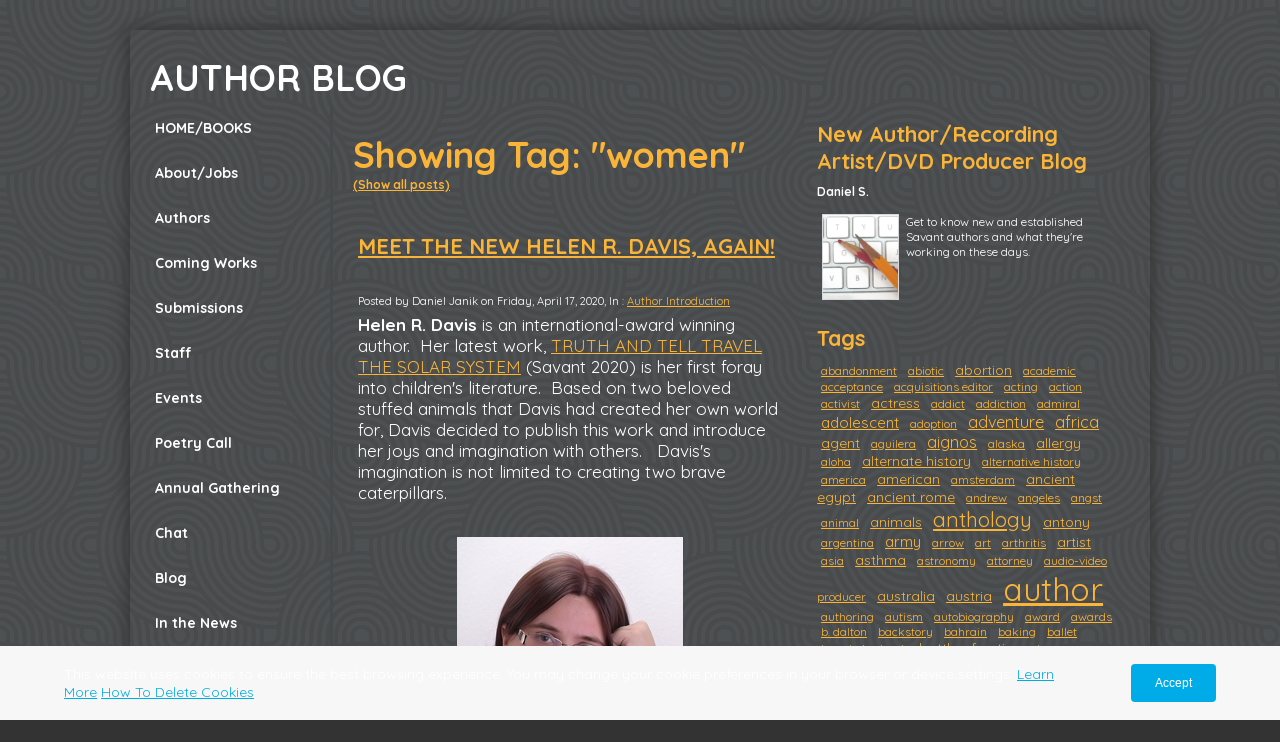

--- FILE ---
content_type: text/html; charset=utf-8
request_url: https://www.savantbooksandpublications.com/authorblog/tag/women
body_size: 17744
content:
<!DOCTYPE html PUBLIC "-//W3C//DTD XHTML 1.0 Transitional//EN" "http://www.w3.org/TR/xhtml1/DTD/xhtml1-transitional.dtd">


<html xmlns="http://www.w3.org/1999/xhtml">
    <head>
        <link href='//fonts.googleapis.com/css?family=Quicksand:400,700' rel='stylesheet' type='text/css'>
        <meta http-equiv="content-type" content="text/html; charset=utf-8" />

  <base href="/" />

<title>Savant Author&#039;s Blog</title>


  <link rel="alternate" type="application/rss+xml" title="Savant Author&#039;s Blog RSS feed" href="authorblog.rss" />

<meta name="description" content="" />
<meta name="keywords" content="" />

  <link href="resources/savant2Sm.jpg" rel="shortcut icon" type="image/x-icon" />
  <link href="resources/savant2Sm.jpg" rel="icon" type="image/x-icon" />

  


  <style type="text/css" id="styleCSS">
    body{
    background-color:#333333;
    background-image: url(templates/Anri_NoirTransparent/resources/ribbonp2.png);
    background-repeat:repeat;
    background-position:top left;
    background-attachment:;
    text-align:left;
    font-size:12px;
}

div#body_wrapper{
	width:1020px;
	margin:30px auto 0;
 -webkit-border-radius:5px;
   -khtml-border-radius:5px;
     -mox-border-radius:5px;
      -ms-border-radius:5px;
       -o-border-radius:5px;

  -webkit-box-shadow:0 0 16px 2px #333;
   -khtml-box-shadow:0 0 16px 2px #333;
     -mox-box-shadow:0 0 16px 2px #333;
      -ms-box-shadow:0 0 16px 2px #333;
       -o-box-shadow:0 0 16px 2px #333;
          box-shadow:0 0 16px 2px #333;

}

div.top_wrapper{
	width:100%;
	margin:0 auto;
}

div#sys_header{
	width:960px;
}

div.ys_heading{
	margin:0 auto;
}

div.ys_heading h1{
	padding:25px 20px 0;
	text-decoration:none;
	text-transform:uppercase;
}

div.ys_heading h1 a{
	font-family: 'Quicksand', sans-serif;
	color:#fff;
	text-decoration:none;
}

div.ys_heading:hover a{
	color:#fff;
	text-decoration:none;
}

div.sys_nav2{
	width:100%;
	text-align:left;
}

div.ys_nav2_wrapper{
	font-family: 'Quicksand', sans-serif;
}

div#menu2{
	list-style:none;
    width:860px;
    padding:0 11px;
    voice-family: "\"}\"";
    voice-family:inherit;
    width:795px;
	float:right;
	border-left: solid 3px #45494c;
}

div#menu2 ul{
	margin:0;
	padding-left:20px;
}

div#menu2 ul li{
    display:inline;
}

div#menu2 ul li a{
    color:#fff;
	font-weight:bold;
    display:inline-block;
    padding:10px 5px;
    text-decoration:none;
	font-weight:bold;
	font-size:12px;
}

div#menu2 ul li a:hover{
    text-decoration:none;
    color:#fab539;
}

div#menu2 ul li.selected a{
    font-weight:bold;
	color:#fab539;
}

div#content_wrapper{
	margin:0;
	padding:0;
}

div#left_nav_wrapper{
	float:left;
	width:200px;
	margin-top:-10px;
}

div#menu {
  	 float: left;
     width: 200px;
     text-align:left;
     overflow:hidden;
  	 background:none;
}

div#menu ul {
	list-style: none;
	list-style-position:outside;
	font-size:larger;
	padding-left:0px;
	margin-left:0;
}

div#menu ul li {
	padding:10px 10px 14px 25px;
	margin-bottom:3px;
}

div#menu ul li:hover{
	background:#fab539;
}

div#menu ul li:hover a{
	color:#111111;
}

div#menu ul li.selected{
	background:#fab539;
}

div#menu ul li.selected a{
	color:#111111;
}

div#menu ul li a {
	padding-bottom:14px;
    text-decoration: none;
    font-size:14px;
	color:#fff;
	font-family: 'Quicksand', sans-serif;
	font-weight:bold;
}

div#menu ul li.active{
	background:#fab539;
}

div#menu ul li.active a{
    color:#111111;
}

div#content{
	margin-left:0;
	padding: 0 10px 10px 10px;
	float:left;
	width:785px;
	border-left: solid 3px #45494c;
	min-height:200px;
}

div#bottom{
	clear:both;
}

div#footer{
	height:15px;
}

/* Variables - only edit these */





body{
    font-family:'Quicksand', sans-serif;
    font-size:12px;
    color:#fff;
}

a{
    color:#fab539;
    text-decoration:underline;
}

a:hover{
    text-decoration:underline;
    color:#fab539
}

a img{border:none;}

p{
    margin: 0;
    padding: 5px 0;
}

h1 a, h2 a, h3 a, h4 a, h5 a, h6 a{color: #fab539;}
h1 a:hover, h2 a:hover, h3 a:hover, h4 a:hover, h5 a:hover, h6 a:hover{color: #fab539;}
h1, h2, h3, h4, h5, h6{
    color: #fab539;
    margin: 5px 0;
    padding: 10px 0;
    font-family: 'Quicksand', sans-serif;
}

h1{font-size: 300%;}
h2{font-size: 180%;}
h3{font-size: 160%;}
h4{font-size: 140%;}
h5{font-size: 130%;}
h6{font-size: 100%;}
  </style>


<script src="//ajax.googleapis.com/ajax/libs/webfont/1.4.2/webfont.js" type="text/javascript"></script>

      <style type="text/css">
      @import url("//fonts.sitebuilderhost.net/css?family=&subset=latin,latin-ext");
    </style>
  
  <style type="text/css" id="styleOverrides">
    /* ======================
*
*  Site Style Settings
*
=========================*/
/* Paragraph text (p) */

.content p, #content p, .HTML_Default p, .Text_Default p, .sys_txt p, .sys_txt a, .sys_layout p, .sys_txt, .sys_layout  {
    
    
    
    
    
    
    
}

/* Navigation */
.sys_navigation a, .ys_menu_2, div#menu ul, div#menu ul li a, ul.sys_navigation li a, div.sys_navigation ul li.selected a, div.sys_navigation ul li a, #navigation li a, div.ys_menu ul a:link, div.ys_menu ul a:visited, div.ys_nav ul li a, #sys_banner ul li a {
    
    
    
    
    
    
    
    
}


/* Navigation:selected */
div.sys_navigation ul li.selected a, div#menu ul li.selected a, #navigation li.selected a, div.ys_menu ul li.selected a:link, div.ys_menu ul li.selected a:visited, div.ys_nav ul li.selected a, #sys_banner ul li.selected a {
    
}

/* Navigation:hover */
div.sys_navigation ul li a:hover, div#menu ul li a:hover, #navigation li a:hover, div.ys_menu ul a:hover, div.ys_nav ul li a:hover, div.ys_menu ul li a:hover, #sys_banner ul li a:hover {
    
}

/* Site Title */
#sys_heading, a#sys_heading, #sys_banner h1 a, #header h1 a, div#heading h1 a {
    
    
    
    
    
    
    
    
}

/* Hyperlinks (a, a:hover, a:visited) */






/* Headings (h2, h3, h4, h5, h6) */
.sys_layout h2, .sys_txt h2 {
    
    
    
    
    
    
    
    
}

.sys_layout h2 a, .sys_layout h2 a:link, .sys_layout h2 a:hover, .sys_layout h2 a:visited {
    
    
    
    
    
    
    
}

.sys_layout h3, .sys_txt h3 {
    
    
    
    
    
    
    
    
}

.sys_layout h3 a, .sys_layout h3 a:link, .sys_layout h3 a:hover, .sys_layout h3 a:visited {
    
    
    
    
    
    
    
}

.sys_layout h4, .sys_txt h4 {
    
    
    
    
    
    
    
    
}

.sys_layout h4 a, .sys_layout h4 a:link, .sys_layout h4 a:hover, .sys_layout h4 a:visited {
    
    
    
    
    
    
    
}

.sys_layout h5, .sys_txt h5 {
    
    
    
    
    
    
    
    
}

.sys_layout h5 a, .sys_layout h5 a:link, .sys_layout h5 a:hover, .sys_layout h5 a:visited {
    
    
    
    
    
    
    
}

.sys_layout h6, .sys_txt h6 {
    
    
    
    
    
    
    
    
}

.sys_layout h6 a, .sys_layout h6 a:link, .sys_layout h6 a:hover, .sys_layout h6 a:visited {
    
    
    
    
    
    
    
}

/*button widget*/
.sys_layout .sys_button a, .sys_layout .sys_button a:link, .sys_layout .sys_button a:visited {
    display:inline-block;
    text-decoration: none;
}
.sys_layout .sys_button a:link, .sys_layout .sys_button a:visited {
    cursor:pointer;
}
.sys_layout .sys_button a {
    cursor:default;
}

.sys_layout .sys_button.square a, .sys_layout .sys_button.square a:link {
    border-radius:0px;
}
.sys_layout .sys_button.rounded a, .sys_layout .sys_button.rounded a:link {
    border-radius:3px;
}
.sys_layout .sys_button.pill a, .sys_layout .sys_button.pill a:link {
    border-radius:90px;
}

/*button sizes*/
.sys_layout .sys_button.small a, .sys_layout .sys_button.small a:link, .sys_layout .sys_button.small a:visited {font-size: 12px;padding-top:10px;padding-bottom:10px;padding-left:25px;padding-right:25px;}
.sys_layout .sys_button.medium a, .sys_layout .sys_button.medium a:link, .sys_layout .sys_button.medium a:visited {font-size: 15px;padding-top:15px;padding-bottom:15px;padding-left:37px;padding-right:37px;}
.sys_layout .sys_button.large a, .sys_layout .sys_button.large a:link, .sys_layout .sys_button.large a:visited {font-size: 20px;padding-top:20px;padding-bottom:20px;padding-left:50px;padding-right:50px;}

/*button styles:small*/
.sys_layout .sys_button.small.outline a, .sys_layout .sys_button.small.outline a:link {
    border-color:#333333;
    color: #333333;
    border-style: solid;
    border-width: 2px;
}
.sys_layout .sys_button.small.outline a:visited {
    color: #333333;
}
.sys_layout .sys_button.small.solid a, .sys_layout .sys_button.small.solid a:link {
    	background-color: #333333;

    color: #ffffff;
    border-color:#333333;
    border-style: solid;
    border-width: 2px;
}
.sys_layout .sys_button.small.solid a:visited {
    color: #ffffff;
}
.sys_layout .sys_button.small.outline a:hover {
    background-color: #333333;
    color: #ffffff;
    text-decoration: none;
}

/*button styles:medium*/
.sys_layout .sys_button.medium.outline a, .sys_layout .sys_button.medium.outline a:link {
    border-color:#333333;
    color: #333333;
    border-style: solid;
    border-width: 2px;
}
.sys_layout .sys_button.medium.outline a:visited {
    color: #333333;
}
.sys_layout .sys_button.medium.solid a, .sys_layout .sys_button.medium.solid a:link {
    	background-color: #333333;

    color: #ffffff;
    border-color:#333333;
    border-style: solid;
    border-width: 2px;
}
.sys_layout .sys_button.medium.solid a:visited {
    color: #ffffff;
}
.sys_layout .sys_button.medium.outline a:hover {
    background-color: #333333;
    color: #ffffff;
    text-decoration: none;
}
/*button styles:large*/
.sys_layout .sys_button.large.outline a, .sys_layout .sys_button.large.outline a:link {
    border-color:#333333;
    color: #333333;
    border-style: solid;
    border-width: 2px;
}
.sys_layout .sys_button.large.outline a:visited {
    color: #333333;
}
.sys_layout .sys_button.large.solid a, .sys_layout .sys_button.large.solid a:link {
    	background-color: #333333;

    color: #ffffff;
    border-color:#333333;
    border-style: solid;
    border-width: 2px;
}
.sys_layout .sys_button.large.solid a:visited {
    color: #ffffff;
}
.sys_layout .sys_button.large.outline a:hover {
    background-color: #333333;
    color: #ffffff;
    text-decoration: none;
}

.sys_layout .sys_button.solid a:hover {
    text-decoration: none;
    opacity: .8;
}  </style>

  



<script type="text/javascript" src="//ajax.googleapis.com/ajax/libs/jquery/1.11.1/jquery.min.js"></script>
<script type="text/javascript">window.jQuery || document.write('<script src="/components/bower_components/jquery/dist/jquery.js"><\/script>')</script>
<link rel="stylesheet" type="text/css" href="classes/commons/resources/flyoutmenu/flyoutmenu.css?1001127" />
<script type="text/javascript" src="classes/commons/resources/flyoutmenu/flyoutmenu.js?1001127"></script>
<link rel="stylesheet" type="text/css" href="classes/commons/resources/global/global.css?1001127" />

  <style type="text/css">
    .cookies-notification {
      position: fixed;
      left: 0;
      right: 0;
      bottom: 0;
      display: flex;
      justify-content: center;
      transform: translateY(100%);
      transition: transform 300ms ease-in;
      background: #f7f7f7;
      padding: 0 5%;
      z-index: 999999;
    }

    .cookies-notification--visible {
      transform: translateY(0);
    }

    .cookies-notification-content {
      display: flex;
      justify-content: space-between;
      align-items: center;
      flex-direction: column;
      padding-bottom: 20px;
    }

    .cookies-notification-text {
      text-align: center;
      font-size: 16px;
    }

    .cookies-notification-text a {
      color: #00ace6;
    }

    .cookies-notification-text p {
      margin: 1em 0;
    }

    .cookies-notification-button {
      display: flex;
      align-items: center;
      justify-content: center;
      flex: none;
      background: #00ace8;
      color: #fff;
      border-radius: 4px;
      font-size: 16px;
      border: none;
      padding: 15px 50px;
      outline:0;
    }

    @media only screen and (min-width: 600px) {
      .cookies-notification-content {
        flex-direction: row;
        max-width: 1170px;
        padding-bottom: 0;
      }

      .cookies-notification-text {
        font-size: 14px;
        text-align: start;
        margin-right: 47px;
      }

      .cookies-notification-button {
        font-size: 12px;
        padding: 12px 24px;
      }
    }
  </style>

  <script type="text/javascript">
    $(function () {
      var cookiesAgreed = localStorage.getItem('cookiesAgreed');

      if (cookiesAgreed) {
        return;
      }

      var wrapper = $('<div class="cookies-notification"></div>');
      var notification = $('<div class="cookies-notification-content"></div>');
      var text = $('<div class="cookies-notification-text"><p>This website uses cookies to ensure the best browsing experience. You may change your cookie preferences in your browser or device settings. <a href=\"http://www.aboutcookies.org/\" target=\"_blank\">Learn More<\/a> <a href=\"http://www.aboutcookies.org/how-to-delete-cookies/\" target=\"_blank\">How To Delete Cookies<\/a><\/p></div>');
      var button = $('<button class="cookies-notification-button">Accept</button>');

      button.click(handleAcceptClick);
      notification
        .append(text)
        .append(button);
      wrapper.append(notification);

      $('body').append(wrapper);
      setTimeout(function() {
        wrapper.addClass('cookies-notification--visible');
      }, 1000);

      function handleAcceptClick() {
        localStorage.setItem('cookiesAgreed', 'true');
        wrapper.removeClass('cookies-notification--visible');
        wrapper.on('transitionend', handleTransitionEnd);
      }

      function handleTransitionEnd() {
        wrapper.remove();
      }
    });
  </script>

<script type="text/javascript">
  var swRegisterManager = {
    goals: [],
    add: function(swGoalRegister) {
      this.goals.push(swGoalRegister);
    },
    registerGoals: function() {
      while(this.goals.length) {
        this.goals.shift().call();
      }
    }
  };

  window.swPostRegister = swRegisterManager.registerGoals.bind(swRegisterManager);
</script>

  <link rel="stylesheet" type="text/css" href="classes/components/BlogAuthor/layouts/Default/Default.css?1001127" />
  
  <link rel="stylesheet" type="text/css" href="classes/components/BlogTags/layouts/Default/Default.css?1001127" />
  
  <link rel="stylesheet" type="text/css" href="classes/components/BlogCategories/layouts/Default/Default.css?1001127" />
  
  <link rel="stylesheet" type="text/css" href="classes/components/BlogSearchWidget/layouts/Default/Default.css?1001127" />
  
  <link rel="stylesheet" type="text/css" href="classes/components/RecentPosts/layouts/Default/Default.css?1001127" />
  
  <link rel="stylesheet" type="text/css" href="classes/components/BlogArchive/layouts/Default/Default.css?1001127" />
  
  <link rel="stylesheet" type="text/css" href="classes/components/BlogRss/layouts/Default/Default.css?1001127" />
  
  <link rel="stylesheet" type="text/css" href="classes/components/BlogWidget/layouts/Default/Default.css?1001127" />
  
  
  
  
  

    </head>

    <body id="sys_background">

		<div id="body_wrapper">

	        <div class="top_wrapper">

	           <div id="sys_header">
	               <div class="ys_heading">
	                   <h1><a id="sys_heading" href="./">AUTHOR BLOG</a></h1>
	               </div>
	           </div>


	           	<div class="ys_nav2_wrapper">
		           	<div class='sys_navigation ys_nav2'>

		               				   	</div>
				</div>

			</div>

			   <div id="content_wrapper">
					<div id="left_nav_wrapper">

	            	   <div class="sys_navigation" id="menu">
		                   <div class="ys_nav_wrap">
		                       <ul class='sys_navigation'>
			<li id="ys_menu_0" class="first"><a href="./" title="HOME/BOOKS">HOME/BOOKS</a></li>
			<li id="ys_menu_1"><a href="about.php" title="About/Jobs">About/Jobs</a></li>
			<li id="ys_menu_2"><a href="current-authors.php" title="Authors">Authors</a></li>
			<li id="ys_menu_3"><a href="pending-works.php" title=" Coming Works">Coming Works</a></li>
			<li id="ys_menu_4"><a href="contact.php" title="Submissions">Submissions</a></li>
			<li id="ys_menu_5"><a href="staff.php" title="Staff">Staff</a></li>
			<li id="ys_menu_6"><a href="cds.php" title="Events">Events</a></li>
			<li id="ys_menu_7"><a href="poetry.php" title="Poetry Call">Poetry Call</a></li>
			<li id="ys_menu_8"><a href="gathering.php" title="Annual Gathering">Annual Gathering</a></li>
			<li id="ys_menu_9"><a href="savantchat.php" title="Chat">Chat</a></li>
			<li id="ys_menu_10"><a href="mastermasterblog.php" title="Blog">Blog</a></li>
			<li id="ys_menu_11" class="last"><a href="in-the-news.php" title="In the News">In the News</a></li>
			</ul>

		                   </div>
		               </div>

					</div>

					<div id="content">
			            <style media="screen">
  .layout_1-column {
    width: 100%;
    padding: 0;
    margin: 0;
  }

  .layout_1-column:after {
    content: "";
    display: table;
    clear: both;
  }

  .zone_top {
    margin: 0;
    padding: 5px;
    vertical-align: top;
    line-height: normal;
    min-width: 100px;
  }
</style>

<div class="layout_1-column sys_layout">
    <div id="layout_row1">
        <div id="sys_region_1" class="zone_top" ><div id="I281" style="display:block;clear: both;" class="Layout1_Default"><style>.column_I281 {width: 100%;-moz-box-sizing:border-box;-webkit-box-sizing: border-box;box-sizing:border-box;}.column_I281:after {content: "";display: table;clear: both;}.column_I281 .left {text-align: left;vertical-align: top;width: 59.882005899705014%;padding: 0;float: left;-moz-box-sizing: border-box;-webkit-box-sizing: border-box;box-sizing:border-box;}.column_I281 .right {vertical-align: top;width: 40.117994100294986%;padding: 0;float: left;-moz-box-sizing: border-box;-webkit-box-sizing: border-box;box-sizing: border-box;}</style><div class="column_I281 column_divider" ><div id="Left_I281" class="left" ><div id="I282" style="display:block;clear: both;text-align:left;margin:0 20px 0 0;" class="BlogWidget_Default"><style type="text/css">
  .post-footer{
    margin: 7px 0 7px 0;
    border: 1px solid #D7D7D7;
    font-size:12px;
    padding:3px;
    background-color: #f0f0f0;
  }

  .p-new{
    float:left;
    width:40%;
    padding:5px;
  }

  .p-old{
    float:right;
    width:40%;
    padding:5px;
  }

  .blog-pagination{
    padding-top:20px;
  }

  .blog-h1{
    margin: 7px 0 10px 0;
  }

  .blog_rss{
    text-align:right;
    font-size:11px;
  }

  .blog_rss img{
    border:none;
    vertical-align: middle;
  }
</style>

<div class="sys_txt">

<div class="sys_blog">

  <div class="post">
    <h1 class="blog-h1">Showing Tag: "women" <a href="authorblog.php" style="font-size:12px;">(Show all posts)</a></h1>
  </div>



  
  <div class="post">

          <h2><a href="authorblog/meet-the-new-helen-r-davis-again-" target="_self" title="MEET THE NEW HELEN R. DAVIS, AGAIN!">MEET THE NEW HELEN R. DAVIS, AGAIN!</a>
    
        <h1 class='h1spacer'></h1>
    
    </h2>

    <div style="font-size:11px;padding-left:5px;">Posted by Daniel Janik on Friday, April 17, 2020,

              In :
                      <a href="authorblog/category/Author%20Introduction" target="_self" title="Browse by category: Author Introduction">Author Introduction</a>&nbsp;
                
    </div>

    <div class="postcontent" style="height:auto;overflow:hidden;">
      <p class="p1" style="margin: 0px 0px 8px; font-variant-numeric: normal; font-variant-east-asian: normal; font-stretch: normal; line-height: normal;"><span style="font-size: 17px;"><b>Helen R. Davis</b> is an international-award winning author.&nbsp; Her latest work, <a href="https://savant-bookstore-honolulu.square.site/product/truth-and-tell-travel-the-solar-system/130" target="_blank" class="">TRUTH AND TELL TRAVEL THE SOLAR SYSTEM</a> (Savant 2020) is her first foray into children's literature.&nbsp; Based on two beloved stuffed animals that Davis had created her own world for, Davis decided to publish this work and introduce her joys and imagination with others.&nbsp; &nbsp;Davis's imagination is not limited to creating two brave caterpillars.&nbsp; <br><br><div style="text-align: center;"><img src="resources/HelenDavis_Sm.jpg" class="yui-img" style="font-size: 13px;"></div></span><span style="font-size: 17px;"><br>She has also published several alternate history novels that imagine happier endi...</span></p> <br /><a href="authorblog/meet-the-new-helen-r-davis-again-" target="_self" title="Continue reading...">Continue reading ...</a>
    </div>

       <div style="clear:both;height:0px;">&nbsp;</div>

  </div>

  
  <div class="post">

          <h2><a href="authorblog/welcome-savant-proofreader-helen-r-davis" target="_self" title="WELCOME SAVANT PROOFREADER HELEN R. DAVIS">WELCOME SAVANT PROOFREADER HELEN R. DAVIS</a>
    
        <h1 class='h1spacer'></h1>
    
    </h2>

    <div style="font-size:11px;padding-left:5px;">Posted by Daniel S. on Friday, February 19, 2016,

              In :
                      <a href="authorblog/category/Staff%20Introduction" target="_self" title="Browse by category: Staff Introduction">Staff Introduction</a>&nbsp;
                
    </div>

    <div class="postcontent" style="height:auto;overflow:hidden;">
      <p style="margin: 0px; font-size: 16px; line-height: normal; color: rgb(35, 35, 35);"><span class="yui-tag-span yui-tag" tag="span" style="color: rgb(162, 162, 162); font-size: 16px;"><span style="font-family: Arial;">Hi! I'm </span><b style="color: rgb(255, 255, 255); font-size: 16px; font-family: Arial;">Helen R. Davis</b><span style="font-family: Arial;">. I'm an award-winning Savant author, poet, and the editor of the 2015/16 Savant Poetry Anthology, RUNNING FROM THE PACK (Savant, pending release April 2016).&nbsp;</span><br></span><br></p><div style="text-align: center;"><img src="resources/HelenDavisB&amp;W.jpg" class="yui-img" style="width: 325px;"></div><p></p>
<p style="margin: 0px; font-size: 16px; line-height: normal; font-family: Arial; color: rgb(35, 35, 35); min-height: 18px;"><br></p>
<p style="margin: 0px; font-size: 16px; line-height: normal; color: rgb(35, 35, 35);"><span class="yui-tag-span yui-tag" tag="span" style="color: rgb(162, 162, 162);">It is my honor to also become a certified Savant proofreader. I'm personally interested in historical fiction of all kinds, but have a soft spot for the ancient and medieval world. I especially like helping to bring to life lively characters and civilizations often ignored in the history books.&nbsp;</span></p>
<p style="margin: 0px; font-size: 16px; line-height: normal; color: rgb(35, 35, 35); min-height: 18px;"><span class="yui-tag-span yui-tag" tag="span" style="color: rgb(162, 162, 162);"><br></span></p>
<p style="margin: 0px; font-size: 16px; line-height: normal; color: rgb(35, 35, 35);"><span class="yui-tag-span yui-tag" tag="span" style="color: rgb(162, 162, 162);">My own first nov...</span></p> <br /><a href="authorblog/welcome-savant-proofreader-helen-r-davis" target="_self" title="Continue reading...">Continue reading ...</a>
    </div>

       <div style="clear:both;height:0px;">&nbsp;</div>

  </div>

  
  <div class="post">

          <h2><a href="authorblog/helen-r-davis-cleopatra" target="_self" title="HELEN R. DAVIS&#039; - HISTORY OR ALTERNATIVE HISTORY? YOU DECIDE!">HELEN R. DAVIS&#039; - HISTORY OR ALTERNATIVE HISTORY? YOU DECIDE!</a>
    
        <h1 class='h1spacer'></h1>
    
    </h2>

    <div style="font-size:11px;padding-left:5px;">Posted by Daniel S. on Wednesday, December  2, 2015,

              In :
                      <a href="authorblog/category/Author%20Introduction" target="_self" title="Browse by category: Author Introduction">Author Introduction</a>&nbsp;
                
    </div>

    <div class="postcontent" style="height:auto;overflow:hidden;">
      <span class="yui-tag-span yui-tag" tag="span" style="font-size: 14px;">Author Helen Davis has been writing since the age of twenty.
<br><br><div style="text-align: center;"><img src="resources/HelenDavisB&amp;W.jpg" style="width: 325px;" class="yui-img"></div>An interest in strong women protagonists led her to write and publish EVITA: MY
LIFE (Booksurge, 2009), an historical novel about legendary Evita Peron. <br><br>Intrigued
by the legend of Cleopatra since she was in high school, as EVITA was released,
Davis took up pen and began work on another historical novel surrounding this
queen who sought to control nations in an era in which women had little power. A
polyglot herself, the author, in t...</span> <br /><a href="authorblog/helen-r-davis-cleopatra" target="_self" title="Continue reading...">Continue reading ...</a>
    </div>

       <div style="clear:both;height:0px;">&nbsp;</div>

  </div>

  
  <div class="post">

          <h2><a href="authorblog/in-the-himalayan-nights-" target="_self" title="IN THE HIMALAYAN NIGHTS...">IN THE HIMALAYAN NIGHTS...</a>
    
        <h1 class='h1spacer'></h1>
    
    </h2>

    <div style="font-size:11px;padding-left:5px;">Posted by Daniel S. on Saturday, March 24, 2012,

              In :
                      <a href="authorblog/category/Author%20Introduction" target="_self" title="Browse by category: Author Introduction">Author Introduction</a>&nbsp;
                
    </div>

    <div class="postcontent" style="height:auto;overflow:hidden;">
      















<span class="apple-style-span"><span style="font-size:10.0pt;
font-family:&quot;Courier New&quot;;mso-fareast-font-family:&quot;Times New Roman&quot;;mso-bidi-font-family:
&quot;Courier New&quot;;color:black;mso-ansi-language:EN-US;mso-fareast-language:EN-US"></span></span><span style="font-size: 10pt; font-family: &quot;Courier New&quot;; color: black;"><span class="apple-style-span"><i style="color: rgb(208, 208, 208);">Dehradun City, Himalayas, India 1977</i><span style="color: rgb(208, 208, 208);" tag="span" class="yui-tag-span yui-tag">: Two bright, complex, and beautiful U.S. female students accompany their Indian research professor to this city near the tense borders of China and Nepal. The girls question the holiness of the Bhagavad-Gita’s two polygamist avatars while watching the “holy-war” dance of the Mahabharata, its link to polygamy and local heroes (or villains?). The students fall in love with India and their friendly hosts but discover much more about thei...</span></span></span> <br /><a href="authorblog/in-the-himalayan-nights-" target="_self" title="Continue reading...">Continue reading ...</a>
    </div>

       <div style="clear:both;height:0px;">&nbsp;</div>

  </div>

  



  <div class="blog-pagination">
    <a href="authorblog.php" title="Back to posts" target="_self">&laquo; Back to posts</a>
  </div>



<div style="clear:both;">&nbsp;</div>

</div>

</div></div></div><div id="Right_I281" class="right" ><div id="I284" style="display:block;clear: both;text-align:left;margin:0 0 0 0;" class="BlogAuthor_Default"><div class="sys_txt">

<div id="I_Blog_Author">

  
    <h2 class="blog_widget_title">New Author/Recording Artist/DVD Producer Blog</h2>

  

  
    
      <table class="user-info-table" style="padding-top:0px;" cellpadding="0" cellspacing="0">

                  <tr>
            <td><strong>Daniel S.</strong></td>
          </tr>
        
        
      </table>

      <br />

      <div class="info_container">
        <table cellpadding="0" cellspacing="0">
          <tr>
            <td style="vertical-align:top;padding:0 5px;">
                              <img class="user_image" src="resources/P1000668.JPG" alt="Daniel S." width="75" />
                            Get to know new and established Savant authors and what they&#039;re working on these days. 
            </td>
          <tr>
        </table>
      </div>

      <div style="clear:both;height:1px;overflow:hidden;"></div>

    
  </div>

</div></div><div id="I285" style="display:block;clear: both;text-align:left;" class="BlogTags_Default">
  <div id="I_Blog_Tags" class="sys_txt">

    <h2 class="blog_widget_title">Tags</h2>

    <div>
      <a class="tag" href="authorblog/tag/abandonment" title="" style="font-size:12px">abandonment</a> <a class="tag" href="authorblog/tag/abiotic" title="" style="font-size:12px">abiotic</a> <a class="tag" href="authorblog/tag/abortion" title="" style="font-size:14px">abortion</a> <a class="tag" href="authorblog/tag/academic" title="" style="font-size:12px">academic</a> <a class="tag" href="authorblog/tag/acceptance" title="" style="font-size:12px">acceptance</a> <a class="tag" href="authorblog/tag/acquisitions editor" title="" style="font-size:12px">acquisitions editor</a> <a class="tag" href="authorblog/tag/acting" title="" style="font-size:12px">acting</a> <a class="tag" href="authorblog/tag/action" title="" style="font-size:12px">action</a> <a class="tag" href="authorblog/tag/activist" title="" style="font-size:12px">activist</a> <a class="tag" href="authorblog/tag/actress" title="" style="font-size:14px">actress</a> <a class="tag" href="authorblog/tag/addict" title="" style="font-size:12px">addict</a> <a class="tag" href="authorblog/tag/addiction" title="" style="font-size:12px">addiction</a> <a class="tag" href="authorblog/tag/admiral" title="" style="font-size:12px">admiral</a> <a class="tag" href="authorblog/tag/adolescent" title="" style="font-size:15px">adolescent</a> <a class="tag" href="authorblog/tag/adoption" title="" style="font-size:12px">adoption</a> <a class="tag" href="authorblog/tag/adventure" title="" style="font-size:16px">adventure</a> <a class="tag" href="authorblog/tag/africa" title="" style="font-size:16px">africa</a> <a class="tag" href="authorblog/tag/agent" title="" style="font-size:14px">agent</a> <a class="tag" href="authorblog/tag/aguilera" title="" style="font-size:12px">aguilera</a> <a class="tag" href="authorblog/tag/aignos" title="" style="font-size:16px">aignos</a> <a class="tag" href="authorblog/tag/alaska" title="" style="font-size:12px">alaska</a> <a class="tag" href="authorblog/tag/allergy" title="" style="font-size:14px">allergy</a> <a class="tag" href="authorblog/tag/aloha" title="" style="font-size:12px">aloha</a> <a class="tag" href="authorblog/tag/alternate history" title="" style="font-size:14px">alternate history</a> <a class="tag" href="authorblog/tag/alternative history" title="" style="font-size:12px">alternative history</a> <a class="tag" href="authorblog/tag/america" title="" style="font-size:12px">america</a> <a class="tag" href="authorblog/tag/american" title="" style="font-size:14px">american</a> <a class="tag" href="authorblog/tag/amsterdam" title="" style="font-size:12px">amsterdam</a> <a class="tag" href="authorblog/tag/ancient egypt" title="" style="font-size:14px">ancient egypt</a> <a class="tag" href="authorblog/tag/ancient rome" title="" style="font-size:14px">ancient rome</a> <a class="tag" href="authorblog/tag/andrew" title="" style="font-size:12px">andrew</a> <a class="tag" href="authorblog/tag/angeles" title="" style="font-size:12px">angeles</a> <a class="tag" href="authorblog/tag/angst" title="" style="font-size:12px">angst</a> <a class="tag" href="authorblog/tag/animal" title="" style="font-size:12px">animal</a> <a class="tag" href="authorblog/tag/animals" title="" style="font-size:14px">animals</a> <a class="tag" href="authorblog/tag/anthology" title="" style="font-size:21px">anthology</a> <a class="tag" href="authorblog/tag/antony" title="" style="font-size:14px">antony</a> <a class="tag" href="authorblog/tag/argentina" title="" style="font-size:12px">argentina</a> <a class="tag" href="authorblog/tag/army" title="" style="font-size:15px">army</a> <a class="tag" href="authorblog/tag/arrow" title="" style="font-size:12px">arrow</a> <a class="tag" href="authorblog/tag/art" title="" style="font-size:12px">art</a> <a class="tag" href="authorblog/tag/arthritis" title="" style="font-size:12px">arthritis</a> <a class="tag" href="authorblog/tag/artist" title="" style="font-size:14px">artist</a> <a class="tag" href="authorblog/tag/asia" title="" style="font-size:12px">asia</a> <a class="tag" href="authorblog/tag/asthma" title="" style="font-size:14px">asthma</a> <a class="tag" href="authorblog/tag/astronomy" title="" style="font-size:12px">astronomy</a> <a class="tag" href="authorblog/tag/attorney" title="" style="font-size:12px">attorney</a> <a class="tag" href="authorblog/tag/audio-video producer" title="" style="font-size:12px">audio-video producer</a> <a class="tag" href="authorblog/tag/australia" title="" style="font-size:14px">australia</a> <a class="tag" href="authorblog/tag/austria" title="" style="font-size:14px">austria</a> <a class="tag" href="authorblog/tag/author" title="" style="font-size:32px">author</a> <a class="tag" href="authorblog/tag/authoring" title="" style="font-size:12px">authoring</a> <a class="tag" href="authorblog/tag/autism" title="" style="font-size:12px">autism</a> <a class="tag" href="authorblog/tag/autobiography" title="" style="font-size:12px">autobiography</a> <a class="tag" href="authorblog/tag/award" title="" style="font-size:12px">award</a> <a class="tag" href="authorblog/tag/awards" title="" style="font-size:12px">awards</a> <a class="tag" href="authorblog/tag/b. dalton" title="" style="font-size:12px">b. dalton</a> <a class="tag" href="authorblog/tag/backstory" title="" style="font-size:12px">backstory</a> <a class="tag" href="authorblog/tag/bahrain" title="" style="font-size:12px">bahrain</a> <a class="tag" href="authorblog/tag/baking" title="" style="font-size:12px">baking</a> <a class="tag" href="authorblog/tag/ballet" title="" style="font-size:12px">ballet</a> <a class="tag" href="authorblog/tag/bangkok" title="" style="font-size:12px">bangkok</a> <a class="tag" href="authorblog/tag/bank" title="" style="font-size:12px">bank</a> <a class="tag" href="authorblog/tag/battle of actium" title="" style="font-size:14px">battle of actium</a> <a class="tag" href="authorblog/tag/bayou" title="" style="font-size:12px">bayou</a> <a class="tag" href="authorblog/tag/beneath them" title="" style="font-size:12px">beneath them</a> <a class="tag" href="authorblog/tag/berkeley" title="" style="font-size:15px">berkeley</a> <a class="tag" href="authorblog/tag/berlin" title="" style="font-size:14px">berlin</a> <a class="tag" href="authorblog/tag/bewilderment" title="" style="font-size:12px">bewilderment</a> <a class="tag" href="authorblog/tag/bhagavad-gita" title="" style="font-size:12px">bhagavad-gita</a> <a class="tag" href="authorblog/tag/big sur" title="" style="font-size:12px">big sur</a> <a class="tag" href="authorblog/tag/biology" title="" style="font-size:12px">biology</a> <a class="tag" href="authorblog/tag/bird" title="" style="font-size:12px">bird</a> <a class="tag" href="authorblog/tag/birth" title="" style="font-size:12px">birth</a> <a class="tag" href="authorblog/tag/black" title="" style="font-size:12px">black</a> <a class="tag" href="authorblog/tag/blasiar" title="" style="font-size:12px">blasiar</a> <a class="tag" href="authorblog/tag/blogger" title="" style="font-size:12px">blogger</a> <a class="tag" href="authorblog/tag/blood" title="" style="font-size:12px">blood</a> <a class="tag" href="authorblog/tag/blues" title="" style="font-size:14px">blues</a> <a class="tag" href="authorblog/tag/bo henry at three forks" title="" style="font-size:12px">bo henry at three forks</a> <a class="tag" href="authorblog/tag/boarding school" title="" style="font-size:12px">boarding school</a> <a class="tag" href="authorblog/tag/boat days/tropic nights" title="" style="font-size:12px">boat days/tropic nights</a> <a class="tag" href="authorblog/tag/body" title="" style="font-size:14px">body</a> <a class="tag" href="authorblog/tag/bollywood" title="" style="font-size:12px">bollywood</a> <a class="tag" href="authorblog/tag/bomb" title="" style="font-size:14px">bomb</a> <a class="tag" href="authorblog/tag/book" title="" style="font-size:19px">book</a> <a class="tag" href="authorblog/tag/book club" title="" style="font-size:12px">book club</a> <a class="tag" href="authorblog/tag/book of answers" title="" style="font-size:12px">book of answers</a> <a class="tag" href="authorblog/tag/book of ascendancy" title="" style="font-size:12px">book of ascendancy</a> <a class="tag" href="authorblog/tag/books" title="" style="font-size:12px">books</a> <a class="tag" href="authorblog/tag/borgo" title="" style="font-size:14px">borgo</a> <a class="tag" href="authorblog/tag/bracht" title="" style="font-size:12px">bracht</a> <a class="tag" href="authorblog/tag/bradford" title="" style="font-size:12px">bradford</a> <a class="tag" href="authorblog/tag/brazil" title="" style="font-size:12px">brazil</a> <a class="tag" href="authorblog/tag/bridge" title="" style="font-size:14px">bridge</a> <a class="tag" href="authorblog/tag/brinckmann" title="" style="font-size:12px">brinckmann</a> <a class="tag" href="authorblog/tag/british" title="" style="font-size:12px">british</a> <a class="tag" href="authorblog/tag/british intelligence" title="" style="font-size:12px">british intelligence</a> <a class="tag" href="authorblog/tag/broadway" title="" style="font-size:12px">broadway</a> <a class="tag" href="authorblog/tag/buddhist" title="" style="font-size:12px">buddhist</a> <a class="tag" href="authorblog/tag/budge" title="" style="font-size:12px">budge</a> <a class="tag" href="authorblog/tag/bull-shit" title="" style="font-size:12px">bull-shit</a> <a class="tag" href="authorblog/tag/bully" title="" style="font-size:12px">bully</a> <a class="tag" href="authorblog/tag/burger ranchero" title="" style="font-size:12px">burger ranchero</a> <a class="tag" href="authorblog/tag/burns" title="" style="font-size:12px">burns</a> <a class="tag" href="authorblog/tag/caesar" title="" style="font-size:12px">caesar</a> <a class="tag" href="authorblog/tag/california" title="" style="font-size:24px">california</a> <a class="tag" href="authorblog/tag/called" title="" style="font-size:14px">called</a> <a class="tag" href="authorblog/tag/cambodia" title="" style="font-size:12px">cambodia</a> <a class="tag" href="authorblog/tag/canada" title="" style="font-size:17px">canada</a> <a class="tag" href="authorblog/tag/candle" title="" style="font-size:12px">candle</a> <a class="tag" href="authorblog/tag/career" title="" style="font-size:12px">career</a> <a class="tag" href="authorblog/tag/caribbean" title="" style="font-size:12px">caribbean</a> <a class="tag" href="authorblog/tag/carnival" title="" style="font-size:12px">carnival</a> <a class="tag" href="authorblog/tag/cartoons" title="" style="font-size:12px">cartoons</a> <a class="tag" href="authorblog/tag/carver" title="" style="font-size:12px">carver</a> <a class="tag" href="authorblog/tag/caste" title="" style="font-size:12px">caste</a> <a class="tag" href="authorblog/tag/cat" title="" style="font-size:12px">cat</a> <a class="tag" href="authorblog/tag/catastrophe" title="" style="font-size:12px">catastrophe</a> <a class="tag" href="authorblog/tag/cate burns" title="" style="font-size:12px">cate burns</a> <a class="tag" href="authorblog/tag/caterpillar" title="" style="font-size:12px">caterpillar</a> <a class="tag" href="authorblog/tag/catholic" title="" style="font-size:12px">catholic</a> <a class="tag" href="authorblog/tag/cattlemen" title="" style="font-size:12px">cattlemen</a> <a class="tag" href="authorblog/tag/cd" title="" style="font-size:14px">cd</a> <a class="tag" href="authorblog/tag/cereus" title="" style="font-size:12px">cereus</a> <a class="tag" href="authorblog/tag/channeling" title="" style="font-size:12px">channeling</a> <a class="tag" href="authorblog/tag/chaos" title="" style="font-size:12px">chaos</a> <a class="tag" href="authorblog/tag/character" title="" style="font-size:14px">character</a> <a class="tag" href="authorblog/tag/charlie" title="" style="font-size:12px">charlie</a> <a class="tag" href="authorblog/tag/chekhov" title="" style="font-size:12px">chekhov</a> <a class="tag" href="authorblog/tag/chicago" title="" style="font-size:16px">chicago</a> <a class="tag" href="authorblog/tag/child" title="" style="font-size:14px">child</a> <a class="tag" href="authorblog/tag/children" title="" style="font-size:17px">children</a> <a class="tag" href="authorblog/tag/children's book" title="" style="font-size:12px">children's book</a> <a class="tag" href="authorblog/tag/china" title="" style="font-size:15px">china</a> <a class="tag" href="authorblog/tag/chorus" title="" style="font-size:12px">chorus</a> <a class="tag" href="authorblog/tag/church" title="" style="font-size:12px">church</a> <a class="tag" href="authorblog/tag/chutzpah" title="" style="font-size:12px">chutzpah</a> <a class="tag" href="authorblog/tag/chuuk" title="" style="font-size:12px">chuuk</a> <a class="tag" href="authorblog/tag/city" title="" style="font-size:12px">city</a> <a class="tag" href="authorblog/tag/clay" title="" style="font-size:12px">clay</a> <a class="tag" href="authorblog/tag/cleopatra" title="" style="font-size:17px">cleopatra</a> <a class="tag" href="authorblog/tag/cleopatra re-imagined" title="" style="font-size:12px">cleopatra re-imagined</a> <a class="tag" href="authorblog/tag/cleopatra unconquered" title="" style="font-size:12px">cleopatra unconquered</a> <a class="tag" href="authorblog/tag/cold murder case" title="" style="font-size:12px">cold murder case</a> <a class="tag" href="authorblog/tag/cold war" title="" style="font-size:14px">cold war</a> <a class="tag" href="authorblog/tag/collection" title="" style="font-size:12px">collection</a> <a class="tag" href="authorblog/tag/college" title="" style="font-size:15px">college</a> <a class="tag" href="authorblog/tag/color-me-please" title="" style="font-size:12px">color-me-please</a> <a class="tag" href="authorblog/tag/coloring book" title="" style="font-size:12px">coloring book</a> <a class="tag" href="authorblog/tag/columnist" title="" style="font-size:12px">columnist</a> <a class="tag" href="authorblog/tag/comedy" title="" style="font-size:12px">comedy</a> <a class="tag" href="authorblog/tag/comic" title="" style="font-size:14px">comic</a> <a class="tag" href="authorblog/tag/coming of age" title="" style="font-size:12px">coming of age</a> <a class="tag" href="authorblog/tag/coming-of-age" title="" style="font-size:17px">coming-of-age</a> <a class="tag" href="authorblog/tag/communication" title="" style="font-size:12px">communication</a> <a class="tag" href="authorblog/tag/communications specialist" title="" style="font-size:12px">communications specialist</a> <a class="tag" href="authorblog/tag/community mental health" title="" style="font-size:12px">community mental health</a> <a class="tag" href="authorblog/tag/community theatre" title="" style="font-size:12px">community theatre</a> <a class="tag" href="authorblog/tag/compassion" title="" style="font-size:12px">compassion</a> <a class="tag" href="authorblog/tag/composer" title="" style="font-size:12px">composer</a> <a class="tag" href="authorblog/tag/computer" title="" style="font-size:14px">computer</a> <a class="tag" href="authorblog/tag/con artist" title="" style="font-size:12px">con artist</a> <a class="tag" href="authorblog/tag/concert" title="" style="font-size:12px">concert</a> <a class="tag" href="authorblog/tag/connie dunn" title="" style="font-size:12px">connie dunn</a> <a class="tag" href="authorblog/tag/conspiracies" title="" style="font-size:12px">conspiracies</a> <a class="tag" href="authorblog/tag/conspiracy" title="" style="font-size:14px">conspiracy</a> <a class="tag" href="authorblog/tag/corbenic" title="" style="font-size:12px">corbenic</a> <a class="tag" href="authorblog/tag/corps" title="" style="font-size:12px">corps</a> <a class="tag" href="authorblog/tag/costa rica" title="" style="font-size:12px">costa rica</a> <a class="tag" href="authorblog/tag/counselor" title="" style="font-size:12px">counselor</a> <a class="tag" href="authorblog/tag/country" title="" style="font-size:12px">country</a> <a class="tag" href="authorblog/tag/courace" title="" style="font-size:12px">courace</a> <a class="tag" href="authorblog/tag/court" title="" style="font-size:12px">court</a> <a class="tag" href="authorblog/tag/crazy" title="" style="font-size:12px">crazy</a> <a class="tag" href="authorblog/tag/creative writing" title="" style="font-size:12px">creative writing</a> <a class="tag" href="authorblog/tag/crete" title="" style="font-size:12px">crete</a> <a class="tag" href="authorblog/tag/crime" title="" style="font-size:12px">crime</a> <a class="tag" href="authorblog/tag/crisis" title="" style="font-size:12px">crisis</a> <a class="tag" href="authorblog/tag/critical thinking" title="" style="font-size:12px">critical thinking</a> <a class="tag" href="authorblog/tag/critical writing" title="" style="font-size:12px">critical writing</a> <a class="tag" href="authorblog/tag/crusaders" title="" style="font-size:12px">crusaders</a> <a class="tag" href="authorblog/tag/cult" title="" style="font-size:12px">cult</a> <a class="tag" href="authorblog/tag/curtain" title="" style="font-size:12px">curtain</a> <a class="tag" href="authorblog/tag/cyprus" title="" style="font-size:12px">cyprus</a> <a class="tag" href="authorblog/tag/dairy" title="" style="font-size:12px">dairy</a> <a class="tag" href="authorblog/tag/dakota" title="" style="font-size:12px">dakota</a> <a class="tag" href="authorblog/tag/dance" title="" style="font-size:20px">dance</a> <a class="tag" href="authorblog/tag/dance movement therapy" title="" style="font-size:12px">dance movement therapy</a> <a class="tag" href="authorblog/tag/dancer" title="" style="font-size:12px">dancer</a> <a class="tag" href="authorblog/tag/dancesport" title="" style="font-size:12px">dancesport</a> <a class="tag" href="authorblog/tag/dare" title="" style="font-size:12px">dare</a> <a class="tag" href="authorblog/tag/dark" title="" style="font-size:12px">dark</a> <a class="tag" href="authorblog/tag/davis" title="" style="font-size:17px">davis</a> <a class="tag" href="authorblog/tag/daydream" title="" style="font-size:12px">daydream</a> <a class="tag" href="authorblog/tag/death" title="" style="font-size:16px">death</a> <a class="tag" href="authorblog/tag/delight" title="" style="font-size:12px">delight</a> <a class="tag" href="authorblog/tag/despair" title="" style="font-size:12px">despair</a> <a class="tag" href="authorblog/tag/destiny" title="" style="font-size:12px">destiny</a> <a class="tag" href="authorblog/tag/detail" title="" style="font-size:12px">detail</a> <a class="tag" href="authorblog/tag/determination" title="" style="font-size:12px">determination</a> <a class="tag" href="authorblog/tag/devotion" title="" style="font-size:12px">devotion</a> <a class="tag" href="authorblog/tag/diary" title="" style="font-size:12px">diary</a> <a class="tag" href="authorblog/tag/dilemma" title="" style="font-size:12px">dilemma</a> <a class="tag" href="authorblog/tag/director of distribution" title="" style="font-size:12px">director of distribution</a> <a class="tag" href="authorblog/tag/disease" title="" style="font-size:12px">disease</a> <a class="tag" href="authorblog/tag/dissertation" title="" style="font-size:12px">dissertation</a> <a class="tag" href="authorblog/tag/distribution" title="" style="font-size:12px">distribution</a> <a class="tag" href="authorblog/tag/diver" title="" style="font-size:12px">diver</a> <a class="tag" href="authorblog/tag/divine response" title="" style="font-size:12px">divine response</a> <a class="tag" href="authorblog/tag/dmt" title="" style="font-size:12px">dmt</a> <a class="tag" href="authorblog/tag/doc" title="" style="font-size:14px">doc</a> <a class="tag" href="authorblog/tag/doc krinberg" title="" style="font-size:14px">doc krinberg</a> <a class="tag" href="authorblog/tag/doctor" title="" style="font-size:12px">doctor</a> <a class="tag" href="authorblog/tag/dog" title="" style="font-size:12px">dog</a> <a class="tag" href="authorblog/tag/dolleris" title="" style="font-size:14px">dolleris</a> <a class="tag" href="authorblog/tag/doroty winslow wright" title="" style="font-size:12px">doroty winslow wright</a> <a class="tag" href="authorblog/tag/dostoevsky" title="" style="font-size:12px">dostoevsky</a> <a class="tag" href="authorblog/tag/dragon" title="" style="font-size:12px">dragon</a> <a class="tag" href="authorblog/tag/drama" title="" style="font-size:19px">drama</a> <a class="tag" href="authorblog/tag/dream" title="" style="font-size:12px">dream</a> <a class="tag" href="authorblog/tag/dreams" title="" style="font-size:12px">dreams</a> <a class="tag" href="authorblog/tag/druid" title="" style="font-size:12px">druid</a> <a class="tag" href="authorblog/tag/dvd" title="" style="font-size:12px">dvd</a> <a class="tag" href="authorblog/tag/east" title="" style="font-size:12px">east</a> <a class="tag" href="authorblog/tag/eastern europe" title="" style="font-size:12px">eastern europe</a> <a class="tag" href="authorblog/tag/ebook" title="" style="font-size:12px">ebook</a> <a class="tag" href="authorblog/tag/ecology" title="" style="font-size:14px">ecology</a> <a class="tag" href="authorblog/tag/edd" title="" style="font-size:12px">edd</a> <a class="tag" href="authorblog/tag/eden" title="" style="font-size:12px">eden</a> <a class="tag" href="authorblog/tag/edit" title="" style="font-size:12px">edit</a> <a class="tag" href="authorblog/tag/editing" title="" style="font-size:14px">editing</a> <a class="tag" href="authorblog/tag/editor" title="" style="font-size:20px">editor</a> <a class="tag" href="authorblog/tag/education" title="" style="font-size:15px">education</a> <a class="tag" href="authorblog/tag/educational" title="" style="font-size:12px">educational</a> <a class="tag" href="authorblog/tag/educator" title="" style="font-size:12px">educator</a> <a class="tag" href="authorblog/tag/egypt" title="" style="font-size:17px">egypt</a> <a class="tag" href="authorblog/tag/elaine" title="" style="font-size:12px">elaine</a> <a class="tag" href="authorblog/tag/elfman" title="" style="font-size:12px">elfman</a> <a class="tag" href="authorblog/tag/elizabeth mckague" title="" style="font-size:12px">elizabeth mckague</a> <a class="tag" href="authorblog/tag/emotion" title="" style="font-size:12px">emotion</a> <a class="tag" href="authorblog/tag/energy" title="" style="font-size:12px">energy</a> <a class="tag" href="authorblog/tag/england" title="" style="font-size:15px">england</a> <a class="tag" href="authorblog/tag/english" title="" style="font-size:15px">english</a> <a class="tag" href="authorblog/tag/enlighten" title="" style="font-size:12px">enlighten</a> <a class="tag" href="authorblog/tag/enlish" title="" style="font-size:12px">enlish</a> <a class="tag" href="authorblog/tag/entertainment" title="" style="font-size:12px">entertainment</a> <a class="tag" href="authorblog/tag/entwined" title="" style="font-size:12px">entwined</a> <a class="tag" href="authorblog/tag/environment" title="" style="font-size:12px">environment</a> <a class="tag" href="authorblog/tag/esl" title="" style="font-size:12px">esl</a> <a class="tag" href="authorblog/tag/essay" title="" style="font-size:12px">essay</a> <a class="tag" href="authorblog/tag/evita" title="" style="font-size:14px">evita</a> <a class="tag" href="authorblog/tag/evolution" title="" style="font-size:12px">evolution</a> <a class="tag" href="authorblog/tag/expectant" title="" style="font-size:12px">expectant</a> <a class="tag" href="authorblog/tag/exploration" title="" style="font-size:12px">exploration</a> <a class="tag" href="authorblog/tag/fable" title="" style="font-size:12px">fable</a> <a class="tag" href="authorblog/tag/fairleigh dickinson university" title="" style="font-size:12px">fairleigh dickinson university</a> <a class="tag" href="authorblog/tag/falk" title="" style="font-size:19px">falk</a> <a class="tag" href="authorblog/tag/falling" title="" style="font-size:12px">falling</a> <a class="tag" href="authorblog/tag/fame" title="" style="font-size:12px">fame</a> <a class="tag" href="authorblog/tag/family" title="" style="font-size:14px">family</a> <a class="tag" href="authorblog/tag/fantasy" title="" style="font-size:16px">fantasy</a> <a class="tag" href="authorblog/tag/far east" title="" style="font-size:12px">far east</a> <a class="tag" href="authorblog/tag/farm" title="" style="font-size:12px">farm</a> <a class="tag" href="authorblog/tag/farris" title="" style="font-size:14px">farris</a> <a class="tag" href="authorblog/tag/father" title="" style="font-size:15px">father</a> <a class="tag" href="authorblog/tag/faulkner" title="" style="font-size:12px">faulkner</a> <a class="tag" href="authorblog/tag/favors" title="" style="font-size:12px">favors</a> <a class="tag" href="authorblog/tag/fbi" title="" style="font-size:14px">fbi</a> <a class="tag" href="authorblog/tag/feeling" title="" style="font-size:12px">feeling</a> <a class="tag" href="authorblog/tag/festival" title="" style="font-size:12px">festival</a> <a class="tag" href="authorblog/tag/fiction" title="" style="font-size:15px">fiction</a> <a class="tag" href="authorblog/tag/fifty-eight stones" title="" style="font-size:14px">fifty-eight stones</a> <a class="tag" href="authorblog/tag/films" title="" style="font-size:12px">films</a> <a class="tag" href="authorblog/tag/first breath" title="" style="font-size:14px">first breath</a> <a class="tag" href="authorblog/tag/fishermen" title="" style="font-size:12px">fishermen</a> <a class="tag" href="authorblog/tag/fishing" title="" style="font-size:14px">fishing</a> <a class="tag" href="authorblog/tag/flashbacks" title="" style="font-size:12px">flashbacks</a> <a class="tag" href="authorblog/tag/flicker" title="" style="font-size:14px">flicker</a> <a class="tag" href="authorblog/tag/forest bracht" title="" style="font-size:12px">forest bracht</a> <a class="tag" href="authorblog/tag/fowles" title="" style="font-size:12px">fowles</a> <a class="tag" href="authorblog/tag/france" title="" style="font-size:12px">france</a> <a class="tag" href="authorblog/tag/freelance" title="" style="font-size:12px">freelance</a> <a class="tag" href="authorblog/tag/friedman" title="" style="font-size:12px">friedman</a> <a class="tag" href="authorblog/tag/fulfilled" title="" style="font-size:12px">fulfilled</a> <a class="tag" href="authorblog/tag/future" title="" style="font-size:14px">future</a> <a class="tag" href="authorblog/tag/garcia" title="" style="font-size:12px">garcia</a> <a class="tag" href="authorblog/tag/gardner" title="" style="font-size:12px">gardner</a> <a class="tag" href="authorblog/tag/gary 'doc' krinberg" title="" style="font-size:12px">gary 'doc' krinberg</a> <a class="tag" href="authorblog/tag/gates" title="" style="font-size:12px">gates</a> <a class="tag" href="authorblog/tag/gathering" title="" style="font-size:12px">gathering</a> <a class="tag" href="authorblog/tag/gay" title="" style="font-size:16px">gay</a> <a class="tag" href="authorblog/tag/gaynor" title="" style="font-size:14px">gaynor</a> <a class="tag" href="authorblog/tag/george hudson" title="" style="font-size:12px">george hudson</a> <a class="tag" href="authorblog/tag/germany" title="" style="font-size:12px">germany</a> <a class="tag" href="authorblog/tag/gift" title="" style="font-size:12px">gift</a> <a class="tag" href="authorblog/tag/girl" title="" style="font-size:12px">girl</a> <a class="tag" href="authorblog/tag/gloria" title="" style="font-size:14px">gloria</a> <a class="tag" href="authorblog/tag/gnosis" title="" style="font-size:12px">gnosis</a> <a class="tag" href="authorblog/tag/gogol" title="" style="font-size:12px">gogol</a> <a class="tag" href="authorblog/tag/golden" title="" style="font-size:12px">golden</a> <a class="tag" href="authorblog/tag/good and evil" title="" style="font-size:12px">good and evil</a> <a class="tag" href="authorblog/tag/goodreads" title="" style="font-size:12px">goodreads</a> <a class="tag" href="authorblog/tag/grail" title="" style="font-size:12px">grail</a> <a class="tag" href="authorblog/tag/grammar" title="" style="font-size:12px">grammar</a> <a class="tag" href="authorblog/tag/grey" title="" style="font-size:12px">grey</a> <a class="tag" href="authorblog/tag/grief" title="" style="font-size:12px">grief</a> <a class="tag" href="authorblog/tag/grimshaw" title="" style="font-size:12px">grimshaw</a> <a class="tag" href="authorblog/tag/group therapy" title="" style="font-size:12px">group therapy</a> <a class="tag" href="authorblog/tag/guam" title="" style="font-size:12px">guam</a> <a class="tag" href="authorblog/tag/guinevere" title="" style="font-size:12px">guinevere</a> <a class="tag" href="authorblog/tag/gumshoe" title="" style="font-size:12px">gumshoe</a> <a class="tag" href="authorblog/tag/hardy boys" title="" style="font-size:12px">hardy boys</a> <a class="tag" href="authorblog/tag/harpercollins" title="" style="font-size:12px">harpercollins</a> <a class="tag" href="authorblog/tag/harvard" title="" style="font-size:12px">harvard</a> <a class="tag" href="authorblog/tag/hawaii" title="" style="font-size:25px">hawaii</a> <a class="tag" href="authorblog/tag/hawaii kai retirement center" title="" style="font-size:12px">hawaii kai retirement center</a> <a class="tag" href="authorblog/tag/hawaiiana" title="" style="font-size:12px">hawaiiana</a> <a class="tag" href="authorblog/tag/hayes" title="" style="font-size:20px">hayes</a> <a class="tag" href="authorblog/tag/head" title="" style="font-size:12px">head</a> <a class="tag" href="authorblog/tag/heal" title="" style="font-size:12px">heal</a> <a class="tag" href="authorblog/tag/heald college" title="" style="font-size:12px">heald college</a> <a class="tag" href="authorblog/tag/health" title="" style="font-size:12px">health</a> <a class="tag" href="authorblog/tag/hearts" title="" style="font-size:12px">hearts</a> <a class="tag" href="authorblog/tag/hebrew" title="" style="font-size:12px">hebrew</a> <a class="tag" href="authorblog/tag/helen" title="" style="font-size:12px">helen</a> <a class="tag" href="authorblog/tag/herman" title="" style="font-size:12px">herman</a> <a class="tag" href="authorblog/tag/heroin" title="" style="font-size:12px">heroin</a> <a class="tag" href="authorblog/tag/hilo" title="" style="font-size:12px">hilo</a> <a class="tag" href="authorblog/tag/himalaya" title="" style="font-size:12px">himalaya</a> <a class="tag" href="authorblog/tag/hindu" title="" style="font-size:12px">hindu</a> <a class="tag" href="authorblog/tag/historical" title="" style="font-size:12px">historical</a> <a class="tag" href="authorblog/tag/history" title="" style="font-size:14px">history</a> <a class="tag" href="authorblog/tag/hodorovych" title="" style="font-size:12px">hodorovych</a> <a class="tag" href="authorblog/tag/hokule'a" title="" style="font-size:12px">hokule'a</a> <a class="tag" href="authorblog/tag/holland" title="" style="font-size:12px">holland</a> <a class="tag" href="authorblog/tag/hollywood" title="" style="font-size:14px">hollywood</a> <a class="tag" href="authorblog/tag/home" title="" style="font-size:15px">home</a> <a class="tag" href="authorblog/tag/homelessness" title="" style="font-size:12px">homelessness</a> <a class="tag" href="authorblog/tag/homophobia" title="" style="font-size:12px">homophobia</a> <a class="tag" href="authorblog/tag/honolulu" title="" style="font-size:12px">honolulu</a> <a class="tag" href="authorblog/tag/honor" title="" style="font-size:12px">honor</a> <a class="tag" href="authorblog/tag/hope" title="" style="font-size:12px">hope</a> <a class="tag" href="authorblog/tag/hopeful" title="" style="font-size:12px">hopeful</a> <a class="tag" href="authorblog/tag/horror" title="" style="font-size:12px">horror</a> <a class="tag" href="authorblog/tag/horse" title="" style="font-size:12px">horse</a> <a class="tag" href="authorblog/tag/human" title="" style="font-size:12px">human</a> <a class="tag" href="authorblog/tag/human rights" title="" style="font-size:12px">human rights</a> <a class="tag" href="authorblog/tag/human species" title="" style="font-size:12px">human species</a> <a class="tag" href="authorblog/tag/humanity" title="" style="font-size:15px">humanity</a> <a class="tag" href="authorblog/tag/humpback" title="" style="font-size:14px">humpback</a> <a class="tag" href="authorblog/tag/husband" title="" style="font-size:12px">husband</a> <a class="tag" href="authorblog/tag/i" title="" style="font-size:12px">i</a> <a class="tag" href="authorblog/tag/i love lucy" title="" style="font-size:12px">i love lucy</a> <a class="tag" href="authorblog/tag/i'll remember" title="" style="font-size:12px">i'll remember</a> <a class="tag" href="authorblog/tag/ii" title="" style="font-size:12px">ii</a> <a class="tag" href="authorblog/tag/illness" title="" style="font-size:12px">illness</a> <a class="tag" href="authorblog/tag/imagination" title="" style="font-size:12px">imagination</a> <a class="tag" href="authorblog/tag/imaginative play" title="" style="font-size:12px">imaginative play</a> <a class="tag" href="authorblog/tag/in the shadows of my mind" title="" style="font-size:12px">in the shadows of my mind</a> <a class="tag" href="authorblog/tag/india" title="" style="font-size:15px">india</a> <a class="tag" href="authorblog/tag/indian" title="" style="font-size:14px">indian</a> <a class="tag" href="authorblog/tag/indian navy" title="" style="font-size:12px">indian navy</a> <a class="tag" href="authorblog/tag/indies" title="" style="font-size:12px">indies</a> <a class="tag" href="authorblog/tag/individualist" title="" style="font-size:12px">individualist</a> <a class="tag" href="authorblog/tag/injection" title="" style="font-size:12px">injection</a> <a class="tag" href="authorblog/tag/injustice" title="" style="font-size:12px">injustice</a> <a class="tag" href="authorblog/tag/inner child" title="" style="font-size:12px">inner child</a> <a class="tag" href="authorblog/tag/inspiration" title="" style="font-size:12px">inspiration</a> <a class="tag" href="authorblog/tag/intelligence" title="" style="font-size:15px">intelligence</a> <a class="tag" href="authorblog/tag/intent" title="" style="font-size:12px">intent</a> <a class="tag" href="authorblog/tag/interview" title="" style="font-size:12px">interview</a> <a class="tag" href="authorblog/tag/interzone" title="" style="font-size:12px">interzone</a> <a class="tag" href="authorblog/tag/intrigue" title="" style="font-size:12px">intrigue</a> <a class="tag" href="authorblog/tag/investigation" title="" style="font-size:12px">investigation</a> <a class="tag" href="authorblog/tag/investment" title="" style="font-size:12px">investment</a> <a class="tag" href="authorblog/tag/iran" title="" style="font-size:12px">iran</a> <a class="tag" href="authorblog/tag/irreverent" title="" style="font-size:12px">irreverent</a> <a class="tag" href="authorblog/tag/island" title="" style="font-size:12px">island</a> <a class="tag" href="authorblog/tag/island music" title="" style="font-size:12px">island music</a> <a class="tag" href="authorblog/tag/island wildlife" title="" style="font-size:12px">island wildlife</a> <a class="tag" href="authorblog/tag/islands" title="" style="font-size:12px">islands</a> <a class="tag" href="authorblog/tag/israel" title="" style="font-size:16px">israel</a> <a class="tag" href="authorblog/tag/italy" title="" style="font-size:12px">italy</a> <a class="tag" href="authorblog/tag/jacobs" title="" style="font-size:12px">jacobs</a> <a class="tag" href="authorblog/tag/jamaica" title="" style="font-size:14px">jamaica</a> <a class="tag" href="authorblog/tag/janik" title="" style="font-size:14px">janik</a> <a class="tag" href="authorblog/tag/japan" title="" style="font-size:17px">japan</a> <a class="tag" href="authorblog/tag/japanese" title="" style="font-size:12px">japanese</a> <a class="tag" href="authorblog/tag/jazz" title="" style="font-size:12px">jazz</a> <a class="tag" href="authorblog/tag/jean" title="" style="font-size:12px">jean</a> <a class="tag" href="authorblog/tag/jeopardy" title="" style="font-size:12px">jeopardy</a> <a class="tag" href="authorblog/tag/jewish" title="" style="font-size:14px">jewish</a> <a class="tag" href="authorblog/tag/jihad" title="" style="font-size:12px">jihad</a> <a class="tag" href="authorblog/tag/john gardner" title="" style="font-size:12px">john gardner</a> <a class="tag" href="authorblog/tag/journalism" title="" style="font-size:15px">journalism</a> <a class="tag" href="authorblog/tag/journalist" title="" style="font-size:15px">journalist</a> <a class="tag" href="authorblog/tag/joy" title="" style="font-size:12px">joy</a> <a class="tag" href="authorblog/tag/jumper" title="" style="font-size:12px">jumper</a> <a class="tag" href="authorblog/tag/kaethe kauffman" title="" style="font-size:12px">kaethe kauffman</a> <a class="tag" href="authorblog/tag/kama" title="" style="font-size:12px">kama</a> <a class="tag" href="authorblog/tag/kanaka" title="" style="font-size:14px">kanaka</a> <a class="tag" href="authorblog/tag/kate" title="" style="font-size:12px">kate</a> <a class="tag" href="authorblog/tag/kaufman" title="" style="font-size:12px">kaufman</a> <a class="tag" href="authorblog/tag/keenan" title="" style="font-size:12px">keenan</a> <a class="tag" href="authorblog/tag/kentucky" title="" style="font-size:12px">kentucky</a> <a class="tag" href="authorblog/tag/killer" title="" style="font-size:12px">killer</a> <a class="tag" href="authorblog/tag/kindergarten" title="" style="font-size:12px">kindergarten</a> <a class="tag" href="authorblog/tag/kindred" title="" style="font-size:12px">kindred</a> <a class="tag" href="authorblog/tag/king arthur" title="" style="font-size:12px">king arthur</a> <a class="tag" href="authorblog/tag/kingfish" title="" style="font-size:12px">kingfish</a> <a class="tag" href="authorblog/tag/kobayashi" title="" style="font-size:12px">kobayashi</a> <a class="tag" href="authorblog/tag/korea" title="" style="font-size:14px">korea</a> <a class="tag" href="authorblog/tag/koski" title="" style="font-size:19px">koski</a> <a class="tag" href="authorblog/tag/krinberg" title="" style="font-size:12px">krinberg</a> <a class="tag" href="authorblog/tag/la" title="" style="font-size:12px">la</a> <a class="tag" href="authorblog/tag/lake" title="" style="font-size:12px">lake</a> <a class="tag" href="authorblog/tag/language" title="" style="font-size:12px">language</a> <a class="tag" href="authorblog/tag/laser" title="" style="font-size:12px">laser</a> <a class="tag" href="authorblog/tag/latin america" title="" style="font-size:12px">latin america</a> <a class="tag" href="authorblog/tag/launcelot" title="" style="font-size:12px">launcelot</a> <a class="tag" href="authorblog/tag/laurel canyon" title="" style="font-size:12px">laurel canyon</a> <a class="tag" href="authorblog/tag/law" title="" style="font-size:14px">law</a> <a class="tag" href="authorblog/tag/lawyer" title="" style="font-size:15px">lawyer</a> <a class="tag" href="authorblog/tag/lawyers" title="" style="font-size:12px">lawyers</a> <a class="tag" href="authorblog/tag/lazarus" title="" style="font-size:12px">lazarus</a> <a class="tag" href="authorblog/tag/learning" title="" style="font-size:14px">learning</a> <a class="tag" href="authorblog/tag/legal" title="" style="font-size:12px">legal</a> <a class="tag" href="authorblog/tag/legend" title="" style="font-size:12px">legend</a> <a class="tag" href="authorblog/tag/legends" title="" style="font-size:12px">legends</a> <a class="tag" href="authorblog/tag/leon" title="" style="font-size:12px">leon</a> <a class="tag" href="authorblog/tag/leon & malia" title="" style="font-size:12px">leon & malia</a> <a class="tag" href="authorblog/tag/leon siu" title="" style="font-size:12px">leon siu</a> <a class="tag" href="authorblog/tag/lesbian" title="" style="font-size:12px">lesbian</a> <a class="tag" href="authorblog/tag/lethal" title="" style="font-size:12px">lethal</a> <a class="tag" href="authorblog/tag/levitation" title="" style="font-size:12px">levitation</a> <a class="tag" href="authorblog/tag/libido tsunami" title="" style="font-size:12px">libido tsunami</a> <a class="tag" href="authorblog/tag/library" title="" style="font-size:12px">library</a> <a class="tag" href="authorblog/tag/libya" title="" style="font-size:12px">libya</a> <a class="tag" href="authorblog/tag/light" title="" style="font-size:12px">light</a> <a class="tag" href="authorblog/tag/linguist" title="" style="font-size:12px">linguist</a> <a class="tag" href="authorblog/tag/lion's way" title="" style="font-size:12px">lion's way</a> <a class="tag" href="authorblog/tag/literacy" title="" style="font-size:12px">literacy</a> <a class="tag" href="authorblog/tag/literary" title="" style="font-size:12px">literary</a> <a class="tag" href="authorblog/tag/literature" title="" style="font-size:14px">literature</a> <a class="tag" href="authorblog/tag/loggers" title="" style="font-size:12px">loggers</a> <a class="tag" href="authorblog/tag/london" title="" style="font-size:15px">london</a> <a class="tag" href="authorblog/tag/lorin tarr gill writing contest" title="" style="font-size:12px">lorin tarr gill writing contest</a> <a class="tag" href="authorblog/tag/los angeles" title="" style="font-size:12px">los angeles</a> <a class="tag" href="authorblog/tag/loss" title="" style="font-size:12px">loss</a> <a class="tag" href="authorblog/tag/louisiana" title="" style="font-size:14px">louisiana</a> <a class="tag" href="authorblog/tag/love" title="" style="font-size:25px">love</a> <a class="tag" href="authorblog/tag/lullaby moon" title="" style="font-size:12px">lullaby moon</a> <a class="tag" href="authorblog/tag/lyrics" title="" style="font-size:12px">lyrics</a> <a class="tag" href="authorblog/tag/magazine" title="" style="font-size:16px">magazine</a> <a class="tag" href="authorblog/tag/magic" title="" style="font-size:12px">magic</a> <a class="tag" href="authorblog/tag/magical fiction" title="" style="font-size:12px">magical fiction</a> <a class="tag" href="authorblog/tag/mahabharata" title="" style="font-size:12px">mahabharata</a> <a class="tag" href="authorblog/tag/malia" title="" style="font-size:12px">malia</a> <a class="tag" href="authorblog/tag/malia elliott" title="" style="font-size:12px">malia elliott</a> <a class="tag" href="authorblog/tag/malory" title="" style="font-size:12px">malory</a> <a class="tag" href="authorblog/tag/malta" title="" style="font-size:12px">malta</a> <a class="tag" href="authorblog/tag/maltese" title="" style="font-size:17px">maltese</a> <a class="tag" href="authorblog/tag/man" title="" style="font-size:14px">man</a> <a class="tag" href="authorblog/tag/manifest" title="" style="font-size:12px">manifest</a> <a class="tag" href="authorblog/tag/manserian" title="" style="font-size:12px">manserian</a> <a class="tag" href="authorblog/tag/marc antony" title="" style="font-size:12px">marc antony</a> <a class="tag" href="authorblog/tag/marcantoni" title="" style="font-size:14px">marcantoni</a> <a class="tag" href="authorblog/tag/marilyn" title="" style="font-size:12px">marilyn</a> <a class="tag" href="authorblog/tag/marriage" title="" style="font-size:14px">marriage</a> <a class="tag" href="authorblog/tag/massachusetts" title="" style="font-size:12px">massachusetts</a> <a class="tag" href="authorblog/tag/massage" title="" style="font-size:12px">massage</a> <a class="tag" href="authorblog/tag/massie" title="" style="font-size:12px">massie</a> <a class="tag" href="authorblog/tag/mastro" title="" style="font-size:12px">mastro</a> <a class="tag" href="authorblog/tag/matheny" title="" style="font-size:12px">matheny</a> <a class="tag" href="authorblog/tag/maui" title="" style="font-size:12px">maui</a> <a class="tag" href="authorblog/tag/meaning" title="" style="font-size:12px">meaning</a> <a class="tag" href="authorblog/tag/medieval" title="" style="font-size:12px">medieval</a> <a class="tag" href="authorblog/tag/melodrama" title="" style="font-size:12px">melodrama</a> <a class="tag" href="authorblog/tag/meltdown" title="" style="font-size:14px">meltdown</a> <a class="tag" href="authorblog/tag/memoir" title="" style="font-size:14px">memoir</a> <a class="tag" href="authorblog/tag/memoirs" title="" style="font-size:14px">memoirs</a> <a class="tag" href="authorblog/tag/mental illness" title="" style="font-size:12px">mental illness</a> <a class="tag" href="authorblog/tag/mentally disturbed" title="" style="font-size:12px">mentally disturbed</a> <a class="tag" href="authorblog/tag/mercantile marine" title="" style="font-size:12px">mercantile marine</a> <a class="tag" href="authorblog/tag/merlin" title="" style="font-size:12px">merlin</a> <a class="tag" href="authorblog/tag/mexico" title="" style="font-size:14px">mexico</a> <a class="tag" href="authorblog/tag/mia" title="" style="font-size:12px">mia</a> <a class="tag" href="authorblog/tag/micronesia" title="" style="font-size:12px">micronesia</a> <a class="tag" href="authorblog/tag/mid-east" title="" style="font-size:12px">mid-east</a> <a class="tag" href="authorblog/tag/mid-life crisis" title="" style="font-size:12px">mid-life crisis</a> <a class="tag" href="authorblog/tag/mid-pacific" title="" style="font-size:12px">mid-pacific</a> <a class="tag" href="authorblog/tag/middle" title="" style="font-size:12px">middle</a> <a class="tag" href="authorblog/tag/middle east" title="" style="font-size:12px">middle east</a> <a class="tag" href="authorblog/tag/midwest" title="" style="font-size:12px">midwest</a> <a class="tag" href="authorblog/tag/military" title="" style="font-size:12px">military</a> <a class="tag" href="authorblog/tag/miller" title="" style="font-size:12px">miller</a> <a class="tag" href="authorblog/tag/mind" title="" style="font-size:12px">mind</a> <a class="tag" href="authorblog/tag/minister" title="" style="font-size:14px">minister</a> <a class="tag" href="authorblog/tag/minnesota" title="" style="font-size:12px">minnesota</a> <a class="tag" href="authorblog/tag/mischief" title="" style="font-size:12px">mischief</a> <a class="tag" href="authorblog/tag/missionaries" title="" style="font-size:12px">missionaries</a> <a class="tag" href="authorblog/tag/money" title="" style="font-size:14px">money</a> <a class="tag" href="authorblog/tag/monkey" title="" style="font-size:12px">monkey</a> <a class="tag" href="authorblog/tag/monroe" title="" style="font-size:12px">monroe</a> <a class="tag" href="authorblog/tag/mother" title="" style="font-size:15px">mother</a> <a class="tag" href="authorblog/tag/movie" title="" style="font-size:14px">movie</a> <a class="tag" href="authorblog/tag/mr. maybe" title="" style="font-size:12px">mr. maybe</a> <a class="tag" href="authorblog/tag/mullin" title="" style="font-size:12px">mullin</a> <a class="tag" href="authorblog/tag/multiple" title="" style="font-size:12px">multiple</a> <a class="tag" href="authorblog/tag/murder" title="" style="font-size:15px">murder</a> <a class="tag" href="authorblog/tag/music" title="" style="font-size:16px">music</a> <a class="tag" href="authorblog/tag/music cd" title="" style="font-size:12px">music cd</a> <a class="tag" href="authorblog/tag/musician" title="" style="font-size:12px">musician</a> <a class="tag" href="authorblog/tag/muslim" title="" style="font-size:12px">muslim</a> <a class="tag" href="authorblog/tag/mystery" title="" style="font-size:19px">mystery</a> <a class="tag" href="authorblog/tag/mystic" title="" style="font-size:12px">mystic</a> <a class="tag" href="authorblog/tag/myth" title="" style="font-size:12px">myth</a> <a class="tag" href="authorblog/tag/mythical" title="" style="font-size:12px">mythical</a> <a class="tag" href="authorblog/tag/myths" title="" style="font-size:12px">myths</a> <a class="tag" href="authorblog/tag/nancy drew" title="" style="font-size:12px">nancy drew</a> <a class="tag" href="authorblog/tag/nashville" title="" style="font-size:12px">nashville</a> <a class="tag" href="authorblog/tag/national geographic" title="" style="font-size:12px">national geographic</a> <a class="tag" href="authorblog/tag/native" title="" style="font-size:12px">native</a> <a class="tag" href="authorblog/tag/nature" title="" style="font-size:14px">nature</a> <a class="tag" href="authorblog/tag/naval officer" title="" style="font-size:12px">naval officer</a> <a class="tag" href="authorblog/tag/navy" title="" style="font-size:14px">navy</a> <a class="tag" href="authorblog/tag/near-death" title="" style="font-size:12px">near-death</a> <a class="tag" href="authorblog/tag/nepal" title="" style="font-size:12px">nepal</a> <a class="tag" href="authorblog/tag/nevada" title="" style="font-size:12px">nevada</a> <a class="tag" href="authorblog/tag/new jersey" title="" style="font-size:12px">new jersey</a> <a class="tag" href="authorblog/tag/new york" title="" style="font-size:16px">new york</a> <a class="tag" href="authorblog/tag/newpaper" title="" style="font-size:12px">newpaper</a> <a class="tag" href="authorblog/tag/news anchor" title="" style="font-size:12px">news anchor</a> <a class="tag" href="authorblog/tag/noir" title="" style="font-size:14px">noir</a> <a class="tag" href="authorblog/tag/non-fiction" title="" style="font-size:14px">non-fiction</a> <a class="tag" href="authorblog/tag/norbertine" title="" style="font-size:12px">norbertine</a> <a class="tag" href="authorblog/tag/norma" title="" style="font-size:12px">norma</a> <a class="tag" href="authorblog/tag/novel" title="" style="font-size:17px">novel</a> <a class="tag" href="authorblog/tag/novelettes" title="" style="font-size:12px">novelettes</a> <a class="tag" href="authorblog/tag/novelist" title="" style="font-size:14px">novelist</a> <a class="tag" href="authorblog/tag/novella" title="" style="font-size:12px">novella</a> <a class="tag" href="authorblog/tag/novellas" title="" style="font-size:12px">novellas</a> <a class="tag" href="authorblog/tag/novels" title="" style="font-size:12px">novels</a> <a class="tag" href="authorblog/tag/nuclear" title="" style="font-size:12px">nuclear</a> <a class="tag" href="authorblog/tag/nun" title="" style="font-size:12px">nun</a> <a class="tag" href="authorblog/tag/oahu" title="" style="font-size:14px">oahu</a> <a class="tag" href="authorblog/tag/ocean" title="" style="font-size:12px">ocean</a> <a class="tag" href="authorblog/tag/oil" title="" style="font-size:12px">oil</a> <a class="tag" href="authorblog/tag/oliver" title="" style="font-size:12px">oliver</a> <a class="tag" href="authorblog/tag/one-act play" title="" style="font-size:12px">one-act play</a> <a class="tag" href="authorblog/tag/outback" title="" style="font-size:12px">outback</a> <a class="tag" href="authorblog/tag/outer space" title="" style="font-size:12px">outer space</a> <a class="tag" href="authorblog/tag/outsider" title="" style="font-size:12px">outsider</a> <a class="tag" href="authorblog/tag/owner" title="" style="font-size:12px">owner</a> <a class="tag" href="authorblog/tag/oz" title="" style="font-size:12px">oz</a> <a class="tag" href="authorblog/tag/pacific" title="" style="font-size:12px">pacific</a> <a class="tag" href="authorblog/tag/pacific northwest" title="" style="font-size:12px">pacific northwest</a> <a class="tag" href="authorblog/tag/paint" title="" style="font-size:12px">paint</a> <a class="tag" href="authorblog/tag/palestine" title="" style="font-size:12px">palestine</a> <a class="tag" href="authorblog/tag/parents" title="" style="font-size:12px">parents</a> <a class="tag" href="authorblog/tag/paris" title="" style="font-size:12px">paris</a> <a class="tag" href="authorblog/tag/parrot" title="" style="font-size:15px">parrot</a> <a class="tag" href="authorblog/tag/peace" title="" style="font-size:14px">peace</a> <a class="tag" href="authorblog/tag/peever" title="" style="font-size:12px">peever</a> <a class="tag" href="authorblog/tag/performer" title="" style="font-size:12px">performer</a> <a class="tag" href="authorblog/tag/peron" title="" style="font-size:15px">peron</a> <a class="tag" href="authorblog/tag/personality disorder" title="" style="font-size:12px">personality disorder</a> <a class="tag" href="authorblog/tag/petrodollars" title="" style="font-size:12px">petrodollars</a> <a class="tag" href="authorblog/tag/petroleum" title="" style="font-size:12px">petroleum</a> <a class="tag" href="authorblog/tag/phd" title="" style="font-size:12px">phd</a> <a class="tag" href="authorblog/tag/photography" title="" style="font-size:14px">photography</a> <a class="tag" href="authorblog/tag/physician" title="" style="font-size:12px">physician</a> <a class="tag" href="authorblog/tag/planets" title="" style="font-size:12px">planets</a> <a class="tag" href="authorblog/tag/play" title="" style="font-size:14px">play</a> <a class="tag" href="authorblog/tag/playwriting" title="" style="font-size:12px">playwriting</a> <a class="tag" href="authorblog/tag/plutonium" title="" style="font-size:12px">plutonium</a> <a class="tag" href="authorblog/tag/plymouth colony" title="" style="font-size:12px">plymouth colony</a> <a class="tag" href="authorblog/tag/podcast" title="" style="font-size:14px">podcast</a> <a class="tag" href="authorblog/tag/poem" title="" style="font-size:16px">poem</a> <a class="tag" href="authorblog/tag/poet" title="" style="font-size:20px">poet</a> <a class="tag" href="authorblog/tag/poetry" title="" style="font-size:26px">poetry</a> <a class="tag" href="authorblog/tag/poets" title="" style="font-size:14px">poets</a> <a class="tag" href="authorblog/tag/polish" title="" style="font-size:12px">polish</a> <a class="tag" href="authorblog/tag/political" title="" style="font-size:14px">political</a> <a class="tag" href="authorblog/tag/political struggle" title="" style="font-size:12px">political struggle</a> <a class="tag" href="authorblog/tag/politician" title="" style="font-size:12px">politician</a> <a class="tag" href="authorblog/tag/politics" title="" style="font-size:15px">politics</a> <a class="tag" href="authorblog/tag/polygamy" title="" style="font-size:12px">polygamy</a> <a class="tag" href="authorblog/tag/polyglot" title="" style="font-size:14px">polyglot</a> <a class="tag" href="authorblog/tag/ponder" title="" style="font-size:12px">ponder</a> <a class="tag" href="authorblog/tag/poor" title="" style="font-size:14px">poor</a> <a class="tag" href="authorblog/tag/portugal" title="" style="font-size:12px">portugal</a> <a class="tag" href="authorblog/tag/postal" title="" style="font-size:12px">postal</a> <a class="tag" href="authorblog/tag/postcards" title="" style="font-size:12px">postcards</a> <a class="tag" href="authorblog/tag/power" title="" style="font-size:12px">power</a> <a class="tag" href="authorblog/tag/practical jokes" title="" style="font-size:12px">practical jokes</a> <a class="tag" href="authorblog/tag/priest" title="" style="font-size:12px">priest</a> <a class="tag" href="authorblog/tag/princess" title="" style="font-size:12px">princess</a> <a class="tag" href="authorblog/tag/producer" title="" style="font-size:14px">producer</a> <a class="tag" href="authorblog/tag/professor" title="" style="font-size:12px">professor</a> <a class="tag" href="authorblog/tag/program evaluation" title="" style="font-size:12px">program evaluation</a> <a class="tag" href="authorblog/tag/proofreader" title="" style="font-size:17px">proofreader</a> <a class="tag" href="authorblog/tag/prophesy" title="" style="font-size:12px">prophesy</a> <a class="tag" href="authorblog/tag/protest" title="" style="font-size:12px">protest</a> <a class="tag" href="authorblog/tag/psychiatrist" title="" style="font-size:12px">psychiatrist</a> <a class="tag" href="authorblog/tag/psychiatry" title="" style="font-size:12px">psychiatry</a> <a class="tag" href="authorblog/tag/psychologist" title="" style="font-size:12px">psychologist</a> <a class="tag" href="authorblog/tag/psychology" title="" style="font-size:16px">psychology</a> <a class="tag" href="authorblog/tag/psychotherapy" title="" style="font-size:14px">psychotherapy</a> <a class="tag" href="authorblog/tag/publish" title="" style="font-size:12px">publish</a> <a class="tag" href="authorblog/tag/puerto rico" title="" style="font-size:14px">puerto rico</a> <a class="tag" href="authorblog/tag/puissegur" title="" style="font-size:12px">puissegur</a> <a class="tag" href="authorblog/tag/purple haze" title="" style="font-size:12px">purple haze</a> <a class="tag" href="authorblog/tag/purple head" title="" style="font-size:12px">purple head</a> <a class="tag" href="authorblog/tag/quantum" title="" style="font-size:14px">quantum</a> <a class="tag" href="authorblog/tag/raccoon" title="" style="font-size:12px">raccoon</a> <a class="tag" href="authorblog/tag/radio" title="" style="font-size:12px">radio</a> <a class="tag" href="authorblog/tag/radio announcer" title="" style="font-size:12px">radio announcer</a> <a class="tag" href="authorblog/tag/rat mort" title="" style="font-size:12px">rat mort</a> <a class="tag" href="authorblog/tag/real" title="" style="font-size:12px">real</a> <a class="tag" href="authorblog/tag/realism" title="" style="font-size:12px">realism</a> <a class="tag" href="authorblog/tag/recording artist" title="" style="font-size:14px">recording artist</a> <a class="tag" href="authorblog/tag/recovery" title="" style="font-size:14px">recovery</a> <a class="tag" href="authorblog/tag/redemption" title="" style="font-size:12px">redemption</a> <a class="tag" href="authorblog/tag/rees" title="" style="font-size:12px">rees</a> <a class="tag" href="authorblog/tag/reich" title="" style="font-size:12px">reich</a> <a class="tag" href="authorblog/tag/rejectin" title="" style="font-size:12px">rejectin</a> <a class="tag" href="authorblog/tag/relationship" title="" style="font-size:15px">relationship</a> <a class="tag" href="authorblog/tag/religion" title="" style="font-size:16px">religion</a> <a class="tag" href="authorblog/tag/renaissance" title="" style="font-size:12px">renaissance</a> <a class="tag" href="authorblog/tag/repression" title="" style="font-size:12px">repression</a> <a class="tag" href="authorblog/tag/research" title="" style="font-size:14px">research</a> <a class="tag" href="authorblog/tag/resilient" title="" style="font-size:12px">resilient</a> <a class="tag" href="authorblog/tag/rest" title="" style="font-size:12px">rest</a> <a class="tag" href="authorblog/tag/retribution" title="" style="font-size:12px">retribution</a> <a class="tag" href="authorblog/tag/revelation" title="" style="font-size:12px">revelation</a> <a class="tag" href="authorblog/tag/rheumatic" title="" style="font-size:12px">rheumatic</a> <a class="tag" href="authorblog/tag/rheumatiod" title="" style="font-size:12px">rheumatiod</a> <a class="tag" href="authorblog/tag/rhyme" title="" style="font-size:12px">rhyme</a> <a class="tag" href="authorblog/tag/rhythm" title="" style="font-size:12px">rhythm</a> <a class="tag" href="authorblog/tag/rich" title="" style="font-size:15px">rich</a> <a class="tag" href="authorblog/tag/richard" title="" style="font-size:12px">richard</a> <a class="tag" href="authorblog/tag/richard rose" title="" style="font-size:14px">richard rose</a> <a class="tag" href="authorblog/tag/rights" title="" style="font-size:12px">rights</a> <a class="tag" href="authorblog/tag/riot" title="" style="font-size:12px">riot</a> <a class="tag" href="authorblog/tag/robert maika'i jr" title="" style="font-size:12px">robert maika'i jr</a> <a class="tag" href="authorblog/tag/robocalls" title="" style="font-size:12px">robocalls</a> <a class="tag" href="authorblog/tag/rock" title="" style="font-size:14px">rock</a> <a class="tag" href="authorblog/tag/rodness" title="" style="font-size:14px">rodness</a> <a class="tag" href="authorblog/tag/roers" title="" style="font-size:12px">roers</a> <a class="tag" href="authorblog/tag/roll" title="" style="font-size:12px">roll</a> <a class="tag" href="authorblog/tag/romance" title="" style="font-size:21px">romance</a> <a class="tag" href="authorblog/tag/rome" title="" style="font-size:16px">rome</a> <a class="tag" href="authorblog/tag/rose" title="" style="font-size:14px">rose</a> <a class="tag" href="authorblog/tag/rubin" title="" style="font-size:12px">rubin</a> <a class="tag" href="authorblog/tag/rural" title="" style="font-size:12px">rural</a> <a class="tag" href="authorblog/tag/russia" title="" style="font-size:15px">russia</a> <a class="tag" href="authorblog/tag/sacrifice" title="" style="font-size:12px">sacrifice</a> <a class="tag" href="authorblog/tag/saddam" title="" style="font-size:12px">saddam</a> <a class="tag" href="authorblog/tag/san francisco" title="" style="font-size:15px">san francisco</a> <a class="tag" href="authorblog/tag/sandia" title="" style="font-size:12px">sandia</a> <a class="tag" href="authorblog/tag/santa teresa" title="" style="font-size:12px">santa teresa</a> <a class="tag" href="authorblog/tag/satire" title="" style="font-size:14px">satire</a> <a class="tag" href="authorblog/tag/savant" title="" style="font-size:21px">savant</a> <a class="tag" href="authorblog/tag/scam" title="" style="font-size:12px">scam</a> <a class="tag" href="authorblog/tag/schizophrenia" title="" style="font-size:12px">schizophrenia</a> <a class="tag" href="authorblog/tag/schumann" title="" style="font-size:14px">schumann</a> <a class="tag" href="authorblog/tag/science" title="" style="font-size:15px">science</a> <a class="tag" href="authorblog/tag/science fiction" title="" style="font-size:15px">science fiction</a> <a class="tag" href="authorblog/tag/scotland" title="" style="font-size:12px">scotland</a> <a class="tag" href="authorblog/tag/scott" title="" style="font-size:12px">scott</a> <a class="tag" href="authorblog/tag/scout" title="" style="font-size:12px">scout</a> <a class="tag" href="authorblog/tag/screenplay" title="" style="font-size:12px">screenplay</a> <a class="tag" href="authorblog/tag/screenplay novel" title="" style="font-size:12px">screenplay novel</a> <a class="tag" href="authorblog/tag/screenplay-novel" title="" style="font-size:12px">screenplay-novel</a> <a class="tag" href="authorblog/tag/screenplays" title="" style="font-size:12px">screenplays</a> <a class="tag" href="authorblog/tag/screenwriter" title="" style="font-size:15px">screenwriter</a> <a class="tag" href="authorblog/tag/screenwriting" title="" style="font-size:15px">screenwriting</a> <a class="tag" href="authorblog/tag/script" title="" style="font-size:12px">script</a> <a class="tag" href="authorblog/tag/sculpture" title="" style="font-size:12px">sculpture</a> <a class="tag" href="authorblog/tag/sea" title="" style="font-size:12px">sea</a> <a class="tag" href="authorblog/tag/seal" title="" style="font-size:12px">seal</a> <a class="tag" href="authorblog/tag/seaside" title="" style="font-size:12px">seaside</a> <a class="tag" href="authorblog/tag/seattle" title="" style="font-size:12px">seattle</a> <a class="tag" href="authorblog/tag/seminary" title="" style="font-size:12px">seminary</a> <a class="tag" href="authorblog/tag/senior editor" title="" style="font-size:12px">senior editor</a> <a class="tag" href="authorblog/tag/serial" title="" style="font-size:12px">serial</a> <a class="tag" href="authorblog/tag/sermon" title="" style="font-size:12px">sermon</a> <a class="tag" href="authorblog/tag/service" title="" style="font-size:12px">service</a> <a class="tag" href="authorblog/tag/shep's adventures" title="" style="font-size:12px">shep's adventures</a> <a class="tag" href="authorblog/tag/ship captain" title="" style="font-size:12px">ship captain</a> <a class="tag" href="authorblog/tag/short stories" title="" style="font-size:17px">short stories</a> <a class="tag" href="authorblog/tag/short story" title="" style="font-size:14px">short story</a> <a class="tag" href="authorblog/tag/single mother" title="" style="font-size:12px">single mother</a> <a class="tag" href="authorblog/tag/skull" title="" style="font-size:12px">skull</a> <a class="tag" href="authorblog/tag/social issues" title="" style="font-size:12px">social issues</a> <a class="tag" href="authorblog/tag/society" title="" style="font-size:12px">society</a> <a class="tag" href="authorblog/tag/sociologist" title="" style="font-size:12px">sociologist</a> <a class="tag" href="authorblog/tag/solar" title="" style="font-size:12px">solar</a> <a class="tag" href="authorblog/tag/solar system" title="" style="font-size:12px">solar system</a> <a class="tag" href="authorblog/tag/soma" title="" style="font-size:12px">soma</a> <a class="tag" href="authorblog/tag/somatic" title="" style="font-size:12px">somatic</a> <a class="tag" href="authorblog/tag/song" title="" style="font-size:12px">song</a> <a class="tag" href="authorblog/tag/song lyric" title="" style="font-size:12px">song lyric</a> <a class="tag" href="authorblog/tag/soul" title="" style="font-size:12px">soul</a> <a class="tag" href="authorblog/tag/sovereignty" title="" style="font-size:14px">sovereignty</a> <a class="tag" href="authorblog/tag/spirit" title="" style="font-size:14px">spirit</a> <a class="tag" href="authorblog/tag/spiritual" title="" style="font-size:12px">spiritual</a> <a class="tag" href="authorblog/tag/spirituality" title="" style="font-size:14px">spirituality</a> <a class="tag" href="authorblog/tag/spy" title="" style="font-size:12px">spy</a> <a class="tag" href="authorblog/tag/staff" title="" style="font-size:12px">staff</a> <a class="tag" href="authorblog/tag/stage" title="" style="font-size:15px">stage</a> <a class="tag" href="authorblog/tag/step-father" title="" style="font-size:12px">step-father</a> <a class="tag" href="authorblog/tag/sticky feet" title="" style="font-size:12px">sticky feet</a> <a class="tag" href="authorblog/tag/stocco" title="" style="font-size:12px">stocco</a> <a class="tag" href="authorblog/tag/stories" title="" style="font-size:14px">stories</a> <a class="tag" href="authorblog/tag/story" title="" style="font-size:15px">story</a> <a class="tag" href="authorblog/tag/story-teller" title="" style="font-size:12px">story-teller</a> <a class="tag" href="authorblog/tag/storyline" title="" style="font-size:12px">storyline</a> <a class="tag" href="authorblog/tag/storyteller" title="" style="font-size:14px">storyteller</a> <a class="tag" href="authorblog/tag/storytelling" title="" style="font-size:14px">storytelling</a> <a class="tag" href="authorblog/tag/structure" title="" style="font-size:12px">structure</a> <a class="tag" href="authorblog/tag/student" title="" style="font-size:14px">student</a> <a class="tag" href="authorblog/tag/suburban" title="" style="font-size:12px">suburban</a> <a class="tag" href="authorblog/tag/sudan" title="" style="font-size:12px">sudan</a> <a class="tag" href="authorblog/tag/suffer" title="" style="font-size:12px">suffer</a> <a class="tag" href="authorblog/tag/suffering" title="" style="font-size:12px">suffering</a> <a class="tag" href="authorblog/tag/sufi" title="" style="font-size:12px">sufi</a> <a class="tag" href="authorblog/tag/suicide" title="" style="font-size:14px">suicide</a> <a class="tag" href="authorblog/tag/sun" title="" style="font-size:12px">sun</a> <a class="tag" href="authorblog/tag/superman" title="" style="font-size:12px">superman</a> <a class="tag" href="authorblog/tag/supernatural" title="" style="font-size:12px">supernatural</a> <a class="tag" href="authorblog/tag/support" title="" style="font-size:12px">support</a> <a class="tag" href="authorblog/tag/surfer" title="" style="font-size:12px">surfer</a> <a class="tag" href="authorblog/tag/surfing" title="" style="font-size:12px">surfing</a> <a class="tag" href="authorblog/tag/survival" title="" style="font-size:12px">survival</a> <a class="tag" href="authorblog/tag/sutra" title="" style="font-size:12px">sutra</a> <a class="tag" href="authorblog/tag/sydney" title="" style="font-size:12px">sydney</a> <a class="tag" href="authorblog/tag/symphony" title="" style="font-size:12px">symphony</a> <a class="tag" href="authorblog/tag/taiwan" title="" style="font-size:12px">taiwan</a> <a class="tag" href="authorblog/tag/tales" title="" style="font-size:14px">tales</a> <a class="tag" href="authorblog/tag/tame" title="" style="font-size:14px">tame</a> <a class="tag" href="authorblog/tag/teach" title="" style="font-size:12px">teach</a> <a class="tag" href="authorblog/tag/teacher" title="" style="font-size:12px">teacher</a> <a class="tag" href="authorblog/tag/teaching" title="" style="font-size:16px">teaching</a> <a class="tag" href="authorblog/tag/technology" title="" style="font-size:12px">technology</a> <a class="tag" href="authorblog/tag/teen" title="" style="font-size:15px">teen</a> <a class="tag" href="authorblog/tag/television" title="" style="font-size:14px">television</a> <a class="tag" href="authorblog/tag/tenessee" title="" style="font-size:12px">tenessee</a> <a class="tag" href="authorblog/tag/tennessee" title="" style="font-size:12px">tennessee</a> <a class="tag" href="authorblog/tag/terror" title="" style="font-size:12px">terror</a> <a class="tag" href="authorblog/tag/terrorism" title="" style="font-size:14px">terrorism</a> <a class="tag" href="authorblog/tag/terrorist" title="" style="font-size:12px">terrorist</a> <a class="tag" href="authorblog/tag/texas" title="" style="font-size:17px">texas</a> <a class="tag" href="authorblog/tag/the literary review" title="" style="font-size:12px">the literary review</a> <a class="tag" href="authorblog/tag/the princess in my head" title="" style="font-size:12px">the princess in my head</a> <a class="tag" href="authorblog/tag/the winter spider" title="" style="font-size:12px">the winter spider</a> <a class="tag" href="authorblog/tag/theater" title="" style="font-size:12px">theater</a> <a class="tag" href="authorblog/tag/therapist" title="" style="font-size:12px">therapist</a> <a class="tag" href="authorblog/tag/therapy" title="" style="font-size:12px">therapy</a> <a class="tag" href="authorblog/tag/thesis" title="" style="font-size:12px">thesis</a> <a class="tag" href="authorblog/tag/thrill" title="" style="font-size:12px">thrill</a> <a class="tag" href="authorblog/tag/thriller" title="" style="font-size:20px">thriller</a> <a class="tag" href="authorblog/tag/thrive" title="" style="font-size:12px">thrive</a> <a class="tag" href="authorblog/tag/time" title="" style="font-size:12px">time</a> <a class="tag" href="authorblog/tag/time travel" title="" style="font-size:12px">time travel</a> <a class="tag" href="authorblog/tag/today" title="" style="font-size:14px">today</a> <a class="tag" href="authorblog/tag/tokyo" title="" style="font-size:12px">tokyo</a> <a class="tag" href="authorblog/tag/tolstoy" title="" style="font-size:12px">tolstoy</a> <a class="tag" href="authorblog/tag/tony" title="" style="font-size:12px">tony</a> <a class="tag" href="authorblog/tag/torture" title="" style="font-size:12px">torture</a> <a class="tag" href="authorblog/tag/total" title="" style="font-size:14px">total</a> <a class="tag" href="authorblog/tag/transform" title="" style="font-size:12px">transform</a> <a class="tag" href="authorblog/tag/transformation" title="" style="font-size:12px">transformation</a> <a class="tag" href="authorblog/tag/transformative" title="" style="font-size:14px">transformative</a> <a class="tag" href="authorblog/tag/travel" title="" style="font-size:15px">travel</a> <a class="tag" href="authorblog/tag/traveler" title="" style="font-size:12px">traveler</a> <a class="tag" href="authorblog/tag/troublemaker" title="" style="font-size:12px">troublemaker</a> <a class="tag" href="authorblog/tag/tsunami" title="" style="font-size:12px">tsunami</a> <a class="tag" href="authorblog/tag/turgenev" title="" style="font-size:12px">turgenev</a> <a class="tag" href="authorblog/tag/turner" title="" style="font-size:12px">turner</a> <a class="tag" href="authorblog/tag/turth" title="" style="font-size:12px">turth</a> <a class="tag" href="authorblog/tag/turtle" title="" style="font-size:12px">turtle</a> <a class="tag" href="authorblog/tag/tv" title="" style="font-size:15px">tv</a> <a class="tag" href="authorblog/tag/two" title="" style="font-size:12px">two</a> <a class="tag" href="authorblog/tag/u2" title="" style="font-size:12px">u2</a> <a class="tag" href="authorblog/tag/ucla" title="" style="font-size:14px">ucla</a> <a class="tag" href="authorblog/tag/uhene" title="" style="font-size:12px">uhene</a> <a class="tag" href="authorblog/tag/uk" title="" style="font-size:12px">uk</a> <a class="tag" href="authorblog/tag/ukraine" title="" style="font-size:12px">ukraine</a> <a class="tag" href="authorblog/tag/unborn" title="" style="font-size:12px">unborn</a> <a class="tag" href="authorblog/tag/university" title="" style="font-size:15px">university</a> <a class="tag" href="authorblog/tag/usa" title="" style="font-size:12px">usa</a> <a class="tag" href="authorblog/tag/valedictory" title="" style="font-size:12px">valedictory</a> <a class="tag" href="authorblog/tag/vampire" title="" style="font-size:12px">vampire</a> <a class="tag" href="authorblog/tag/vaudeville" title="" style="font-size:14px">vaudeville</a> <a class="tag" href="authorblog/tag/veneto" title="" style="font-size:14px">veneto</a> <a class="tag" href="authorblog/tag/venice" title="" style="font-size:14px">venice</a> <a class="tag" href="authorblog/tag/vermont" title="" style="font-size:12px">vermont</a> <a class="tag" href="authorblog/tag/vern" title="" style="font-size:12px">vern</a> <a class="tag" href="authorblog/tag/vernon" title="" style="font-size:12px">vernon</a> <a class="tag" href="authorblog/tag/victorio" title="" style="font-size:14px">victorio</a> <a class="tag" href="authorblog/tag/vietnam" title="" style="font-size:12px">vietnam</a> <a class="tag" href="authorblog/tag/village" title="" style="font-size:12px">village</a> <a class="tag" href="authorblog/tag/virus" title="" style="font-size:12px">virus</a> <a class="tag" href="authorblog/tag/vivid continuous dream" title="" style="font-size:12px">vivid continuous dream</a> <a class="tag" href="authorblog/tag/voice over artist" title="" style="font-size:12px">voice over artist</a> <a class="tag" href="authorblog/tag/volution" title="" style="font-size:12px">volution</a> <a class="tag" href="authorblog/tag/volutions" title="" style="font-size:12px">volutions</a> <a class="tag" href="authorblog/tag/vonnegut" title="" style="font-size:12px">vonnegut</a> <a class="tag" href="authorblog/tag/voyage" title="" style="font-size:12px">voyage</a> <a class="tag" href="authorblog/tag/war" title="" style="font-size:14px">war</a> <a class="tag" href="authorblog/tag/washington" title="" style="font-size:14px">washington</a> <a class="tag" href="authorblog/tag/washington d. c." title="" style="font-size:12px">washington d. c.</a> <a class="tag" href="authorblog/tag/watching america" title="" style="font-size:12px">watching america</a> <a class="tag" href="authorblog/tag/waterfront" title="" style="font-size:12px">waterfront</a> <a class="tag" href="authorblog/tag/wavelengths" title="" style="font-size:15px">wavelengths</a> <a class="tag" href="authorblog/tag/weapon" title="" style="font-size:12px">weapon</a> <a class="tag" href="authorblog/tag/weapon of mass destruction" title="" style="font-size:12px">weapon of mass destruction</a> <a class="tag" href="authorblog/tag/werewolf" title="" style="font-size:12px">werewolf</a> <a class="tag" href="authorblog/tag/western" title="" style="font-size:12px">western</a> <a class="tag" href="authorblog/tag/westerns" title="" style="font-size:12px">westerns</a> <a class="tag" href="authorblog/tag/whale" title="" style="font-size:15px">whale</a> <a class="tag" href="authorblog/tag/wildside" title="" style="font-size:14px">wildside</a> <a class="tag" href="authorblog/tag/wisconsin" title="" style="font-size:14px">wisconsin</a> <a class="tag" href="authorblog/tag/woman" title="" style="font-size:12px">woman</a> <a class="tag" href="authorblog/tag/women" title="" style="font-size:15px">women</a> <a class="tag" href="authorblog/tag/women's" title="" style="font-size:12px">women's</a> <a class="tag" href="authorblog/tag/woodcut" title="" style="font-size:12px">woodcut</a> <a class="tag" href="authorblog/tag/woods" title="" style="font-size:12px">woods</a> <a class="tag" href="authorblog/tag/words" title="" style="font-size:12px">words</a> <a class="tag" href="authorblog/tag/world" title="" style="font-size:14px">world</a> <a class="tag" href="authorblog/tag/wright" title="" style="font-size:12px">wright</a> <a class="tag" href="authorblog/tag/write" title="" style="font-size:12px">write</a> <a class="tag" href="authorblog/tag/writer" title="" style="font-size:30px">writer</a> <a class="tag" href="authorblog/tag/writing" title="" style="font-size:24px">writing</a> <a class="tag" href="authorblog/tag/ww ii" title="" style="font-size:12px">ww ii</a> <a class="tag" href="authorblog/tag/wwii" title="" style="font-size:12px">wwii</a> <a class="tag" href="authorblog/tag/yabook" title="" style="font-size:12px">yabook</a> <a class="tag" href="authorblog/tag/yacht" title="" style="font-size:12px">yacht</a> <a class="tag" href="authorblog/tag/yearly" title="" style="font-size:12px">yearly</a> <a class="tag" href="authorblog/tag/young-adult" title="" style="font-size:12px">young-adult</a> <a class="tag" href="authorblog/tag/zimbabwe" title="" style="font-size:12px">zimbabwe</a> <a class="tag" href="authorblog/tag/1980" title="" style="font-size:12px">1980</a> <a class="tag" href="authorblog/tag/2011" title="" style="font-size:12px">2011</a> <a class="tag" href="authorblog/tag/2018" title="" style="font-size:12px">2018</a> <a class="tag" href="authorblog/tag/2019" title="" style="font-size:12px">2019</a> 
    </div>

  </div>

</div><div id="I286" style="display:block;clear: both;text-align:left;" class="BlogCategories_Default">
  <div id="I_Blog_Categories" class="sys_txt">

    <h2 class="blog_widget_title">Categories</h2>

    <ul>
            <li>
        <a href="authorblog/category/Author%20Introduction" target="_self" title="View posts by category">Author Introduction&nbsp;(92)</a>
      </li>
            <li>
        <a href="authorblog/category/award" target="_self" title="View posts by category">award&nbsp;(1)</a>
      </li>
            <li>
        <a href="authorblog/category/Just%20Released" target="_self" title="View posts by category">Just Released&nbsp;(15)</a>
      </li>
            <li>
        <a href="authorblog/category/Staff%20Introduction" target="_self" title="View posts by category">Staff Introduction&nbsp;(7)</a>
      </li>
          </ul>

  </div>

</div><div id="I283" style="display:block;clear: both;text-align:left;" class="BlogSearchWidget_Default">
<script type="text/javascript">
//<![CDATA[
  function doSearch19(){
    if(document.getElementById('blogSearchText19').value == ""){
      return false;
    }
    if(document.getElementById('blogSearchText19').value == "Search Posts"){
      return false;
    }

    var tmp = document.getElementById('blogSearchText19').value;

                                    document.getElementById('fsearch19').action = 'authorblog.search?q=' + encodeURIComponent(tmp);
        document.fsearch19.submit();
  }

  function checkKey19(e){
    var key = e.which||e.keyCode;
    if(key==13){
      document.getElementById('btnBlogSearch19').click();
    }
  }

  function doClear19(){
    if(document.getElementById('blogSearchText19').value == "Search Posts"){
      document.getElementById('blogSearchText19').value = "";
    }
  }

  function updateSubmitAction19() {

    var tmp = document.getElementById('blogSearchText19').value;
    document.getElementById('fsearch19').action = 'authorblog.search?q=' + encodeURIComponent(tmp);
  }
//]]>
</script>

<div class="sys_txt">

<div id="I_Blog_Search">
  <form method="POST" id="fsearch19" name="fsearch19" action="" >
  <label for="blogSearchText">
          <input type="text" class="text" onkeydown="javascript:updateSubmitAction19(); checkKey19(event);" onfocus="javascript:doClear19();" onclick="javascript:doClear19();" name="blogSearchText19" id="blogSearchText19" value="Search Posts" />
      </label>
<!-- onclick="javascript:doSearch();" -->
  <input type="button"  name="btnBlogSearch19" id="btnBlogSearch19" value="Search" onclick="javascript:doSearch19();" />
  </form>
</div>

</div></div><div id="I287" style="display:block;clear: both;text-align:left;" class="RecentPosts_Default">
  <div id="I_Blog_Recentposts" class="sys_txt">

    <h2 class="blog_widget_title">Recent Posts </h2>

    <ul>
            <li>
        <a href="authorblog/rita-ariyoshi-s-way" title="RITA ARIYOSHI'S WAY" target="_self">RITA ARIYOSHI&#039;S WAY</a>
      </li>
            <li>
        <a href="authorblog/richard-rose-does-it-again-" title="RICHARD ROSE DOES IT AGAIN!" target="_self">RICHARD ROSE DOES IT AGAIN!</a>
      </li>
            <li>
        <a href="authorblog/welcome-back-george-b-hudson" title="WELCOME BACK, GEORGE B. HUDSON" target="_self">WELCOME BACK, GEORGE B. HUDSON</a>
      </li>
            <li>
        <a href="authorblog/welcome-vern-turn-savant-editor-" title="WELCOME VERN TURN, SAVANT EDITOR!" target="_self">WELCOME VERN TURN, SAVANT EDITOR!</a>
      </li>
            <li>
        <a href="authorblog/author-richard-rose-s-robocallers-from-hell-blog-post" title="Author Richard Rose's "RoboCallers from Hell" Blog Post" target="_self">Author Richard Rose&#039;s &quot;RoboCallers from Hell&quot;...</a>
      </li>
          </ul>

  </div>

</div><div id="I288" style="display:block;clear: both;text-align:left;" class="BlogArchive_Default">
<div id="I_Blog_Archive" class="sys_txt">

  <h2 class="blog_widget_title">Blog Archive</h2>

  <ul>
        <li>
      <a href="authorblog/archive/2009/June" target="_self" title="View posts from June 2009">June&nbsp;2009</a>
    </li>
        <li>
      <a href="authorblog/archive/2009/August" target="_self" title="View posts from August 2009">August&nbsp;2009</a>
    </li>
        <li>
      <a href="authorblog/archive/2009/September" target="_self" title="View posts from September 2009">September&nbsp;2009</a>
    </li>
        <li>
      <a href="authorblog/archive/2009/November" target="_self" title="View posts from November 2009">November&nbsp;2009</a>
    </li>
        <li>
      <a href="authorblog/archive/2009/December" target="_self" title="View posts from December 2009">December&nbsp;2009</a>
    </li>
        <li>
      <a href="authorblog/archive/2010/February" target="_self" title="View posts from February 2010">February&nbsp;2010</a>
    </li>
        <li>
      <a href="authorblog/archive/2010/March" target="_self" title="View posts from March 2010">March&nbsp;2010</a>
    </li>
        <li>
      <a href="authorblog/archive/2010/April" target="_self" title="View posts from April 2010">April&nbsp;2010</a>
    </li>
        <li>
      <a href="authorblog/archive/2010/May" target="_self" title="View posts from May 2010">May&nbsp;2010</a>
    </li>
        <li>
      <a href="authorblog/archive/2010/June" target="_self" title="View posts from June 2010">June&nbsp;2010</a>
    </li>
        <li>
      <a href="authorblog/archive/2010/July" target="_self" title="View posts from July 2010">July&nbsp;2010</a>
    </li>
        <li>
      <a href="authorblog/archive/2010/August" target="_self" title="View posts from August 2010">August&nbsp;2010</a>
    </li>
        <li>
      <a href="authorblog/archive/2010/September" target="_self" title="View posts from September 2010">September&nbsp;2010</a>
    </li>
        <li>
      <a href="authorblog/archive/2010/November" target="_self" title="View posts from November 2010">November&nbsp;2010</a>
    </li>
        <li>
      <a href="authorblog/archive/2010/December" target="_self" title="View posts from December 2010">December&nbsp;2010</a>
    </li>
        <li>
      <a href="authorblog/archive/2011/January" target="_self" title="View posts from January 2011">January&nbsp;2011</a>
    </li>
        <li>
      <a href="authorblog/archive/2011/March" target="_self" title="View posts from March 2011">March&nbsp;2011</a>
    </li>
        <li>
      <a href="authorblog/archive/2011/April" target="_self" title="View posts from April 2011">April&nbsp;2011</a>
    </li>
        <li>
      <a href="authorblog/archive/2011/May" target="_self" title="View posts from May 2011">May&nbsp;2011</a>
    </li>
        <li>
      <a href="authorblog/archive/2011/June" target="_self" title="View posts from June 2011">June&nbsp;2011</a>
    </li>
        <li>
      <a href="authorblog/archive/2011/July" target="_self" title="View posts from July 2011">July&nbsp;2011</a>
    </li>
        <li>
      <a href="authorblog/archive/2011/August" target="_self" title="View posts from August 2011">August&nbsp;2011</a>
    </li>
        <li>
      <a href="authorblog/archive/2011/September" target="_self" title="View posts from September 2011">September&nbsp;2011</a>
    </li>
        <li>
      <a href="authorblog/archive/2011/October" target="_self" title="View posts from October 2011">October&nbsp;2011</a>
    </li>
        <li>
      <a href="authorblog/archive/2011/November" target="_self" title="View posts from November 2011">November&nbsp;2011</a>
    </li>
        <li>
      <a href="authorblog/archive/2012/February" target="_self" title="View posts from February 2012">February&nbsp;2012</a>
    </li>
        <li>
      <a href="authorblog/archive/2012/March" target="_self" title="View posts from March 2012">March&nbsp;2012</a>
    </li>
        <li>
      <a href="authorblog/archive/2012/May" target="_self" title="View posts from May 2012">May&nbsp;2012</a>
    </li>
        <li>
      <a href="authorblog/archive/2012/June" target="_self" title="View posts from June 2012">June&nbsp;2012</a>
    </li>
        <li>
      <a href="authorblog/archive/2012/August" target="_self" title="View posts from August 2012">August&nbsp;2012</a>
    </li>
        <li>
      <a href="authorblog/archive/2012/September" target="_self" title="View posts from September 2012">September&nbsp;2012</a>
    </li>
        <li>
      <a href="authorblog/archive/2012/October" target="_self" title="View posts from October 2012">October&nbsp;2012</a>
    </li>
        <li>
      <a href="authorblog/archive/2012/November" target="_self" title="View posts from November 2012">November&nbsp;2012</a>
    </li>
        <li>
      <a href="authorblog/archive/2013/March" target="_self" title="View posts from March 2013">March&nbsp;2013</a>
    </li>
        <li>
      <a href="authorblog/archive/2013/July" target="_self" title="View posts from July 2013">July&nbsp;2013</a>
    </li>
        <li>
      <a href="authorblog/archive/2013/August" target="_self" title="View posts from August 2013">August&nbsp;2013</a>
    </li>
        <li>
      <a href="authorblog/archive/2013/September" target="_self" title="View posts from September 2013">September&nbsp;2013</a>
    </li>
        <li>
      <a href="authorblog/archive/2014/June" target="_self" title="View posts from June 2014">June&nbsp;2014</a>
    </li>
        <li>
      <a href="authorblog/archive/2014/July" target="_self" title="View posts from July 2014">July&nbsp;2014</a>
    </li>
        <li>
      <a href="authorblog/archive/2014/September" target="_self" title="View posts from September 2014">September&nbsp;2014</a>
    </li>
        <li>
      <a href="authorblog/archive/2015/March" target="_self" title="View posts from March 2015">March&nbsp;2015</a>
    </li>
        <li>
      <a href="authorblog/archive/2015/April" target="_self" title="View posts from April 2015">April&nbsp;2015</a>
    </li>
        <li>
      <a href="authorblog/archive/2015/June" target="_self" title="View posts from June 2015">June&nbsp;2015</a>
    </li>
        <li>
      <a href="authorblog/archive/2015/July" target="_self" title="View posts from July 2015">July&nbsp;2015</a>
    </li>
        <li>
      <a href="authorblog/archive/2015/August" target="_self" title="View posts from August 2015">August&nbsp;2015</a>
    </li>
        <li>
      <a href="authorblog/archive/2015/December" target="_self" title="View posts from December 2015">December&nbsp;2015</a>
    </li>
        <li>
      <a href="authorblog/archive/2016/February" target="_self" title="View posts from February 2016">February&nbsp;2016</a>
    </li>
        <li>
      <a href="authorblog/archive/2016/March" target="_self" title="View posts from March 2016">March&nbsp;2016</a>
    </li>
        <li>
      <a href="authorblog/archive/2016/May" target="_self" title="View posts from May 2016">May&nbsp;2016</a>
    </li>
        <li>
      <a href="authorblog/archive/2016/June" target="_self" title="View posts from June 2016">June&nbsp;2016</a>
    </li>
        <li>
      <a href="authorblog/archive/2016/August" target="_self" title="View posts from August 2016">August&nbsp;2016</a>
    </li>
        <li>
      <a href="authorblog/archive/2016/September" target="_self" title="View posts from September 2016">September&nbsp;2016</a>
    </li>
        <li>
      <a href="authorblog/archive/2016/November" target="_self" title="View posts from November 2016">November&nbsp;2016</a>
    </li>
        <li>
      <a href="authorblog/archive/2016/December" target="_self" title="View posts from December 2016">December&nbsp;2016</a>
    </li>
        <li>
      <a href="authorblog/archive/2017/January" target="_self" title="View posts from January 2017">January&nbsp;2017</a>
    </li>
        <li>
      <a href="authorblog/archive/2017/February" target="_self" title="View posts from February 2017">February&nbsp;2017</a>
    </li>
        <li>
      <a href="authorblog/archive/2017/March" target="_self" title="View posts from March 2017">March&nbsp;2017</a>
    </li>
        <li>
      <a href="authorblog/archive/2017/May" target="_self" title="View posts from May 2017">May&nbsp;2017</a>
    </li>
        <li>
      <a href="authorblog/archive/2017/June" target="_self" title="View posts from June 2017">June&nbsp;2017</a>
    </li>
        <li>
      <a href="authorblog/archive/2017/July" target="_self" title="View posts from July 2017">July&nbsp;2017</a>
    </li>
        <li>
      <a href="authorblog/archive/2017/August" target="_self" title="View posts from August 2017">August&nbsp;2017</a>
    </li>
        <li>
      <a href="authorblog/archive/2017/October" target="_self" title="View posts from October 2017">October&nbsp;2017</a>
    </li>
        <li>
      <a href="authorblog/archive/2018/January" target="_self" title="View posts from January 2018">January&nbsp;2018</a>
    </li>
        <li>
      <a href="authorblog/archive/2018/March" target="_self" title="View posts from March 2018">March&nbsp;2018</a>
    </li>
        <li>
      <a href="authorblog/archive/2018/April" target="_self" title="View posts from April 2018">April&nbsp;2018</a>
    </li>
        <li>
      <a href="authorblog/archive/2018/June" target="_self" title="View posts from June 2018">June&nbsp;2018</a>
    </li>
        <li>
      <a href="authorblog/archive/2018/July" target="_self" title="View posts from July 2018">July&nbsp;2018</a>
    </li>
        <li>
      <a href="authorblog/archive/2018/September" target="_self" title="View posts from September 2018">September&nbsp;2018</a>
    </li>
        <li>
      <a href="authorblog/archive/2019/January" target="_self" title="View posts from January 2019">January&nbsp;2019</a>
    </li>
        <li>
      <a href="authorblog/archive/2019/March" target="_self" title="View posts from March 2019">March&nbsp;2019</a>
    </li>
        <li>
      <a href="authorblog/archive/2019/April" target="_self" title="View posts from April 2019">April&nbsp;2019</a>
    </li>
        <li>
      <a href="authorblog/archive/2019/June" target="_self" title="View posts from June 2019">June&nbsp;2019</a>
    </li>
        <li>
      <a href="authorblog/archive/2019/August" target="_self" title="View posts from August 2019">August&nbsp;2019</a>
    </li>
        <li>
      <a href="authorblog/archive/2019/November" target="_self" title="View posts from November 2019">November&nbsp;2019</a>
    </li>
        <li>
      <a href="authorblog/archive/2019/December" target="_self" title="View posts from December 2019">December&nbsp;2019</a>
    </li>
        <li>
      <a href="authorblog/archive/2020/January" target="_self" title="View posts from January 2020">January&nbsp;2020</a>
    </li>
        <li>
      <a href="authorblog/archive/2020/February" target="_self" title="View posts from February 2020">February&nbsp;2020</a>
    </li>
        <li>
      <a href="authorblog/archive/2020/April" target="_self" title="View posts from April 2020">April&nbsp;2020</a>
    </li>
        <li>
      <a href="authorblog/archive/2020/May" target="_self" title="View posts from May 2020">May&nbsp;2020</a>
    </li>
        <li>
      <a href="authorblog/archive/2020/July" target="_self" title="View posts from July 2020">July&nbsp;2020</a>
    </li>
        <li>
      <a href="authorblog/archive/2020/December" target="_self" title="View posts from December 2020">December&nbsp;2020</a>
    </li>
        <li>
      <a href="authorblog/archive/2021/September" target="_self" title="View posts from September 2021">September&nbsp;2021</a>
    </li>
        <li>
      <a href="authorblog/archive/2021/October" target="_self" title="View posts from October 2021">October&nbsp;2021</a>
    </li>
        <li>
      <a href="authorblog/archive/2021/December" target="_self" title="View posts from December 2021">December&nbsp;2021</a>
    </li>
        <li>
      <a href="authorblog/archive/2022/September" target="_self" title="View posts from September 2022">September&nbsp;2022</a>
    </li>
      </ul>

</div>

</div><div id="I289" style="display:block;clear: both;text-align:left;" class="BlogRss_Default"><div class="I_Blog_RSS" class="sys_txt">

  <a href="authorblog.rss" title="Subscribe to this blog" target="_blank" style="display:block; float:left; width:32px; height:32px">
    <img src="classes/components/BlogRss/resources/images/32x32Rss.png?1001127" alt="Subscribe to this blog" border="0" style="border:none;"/>
  </a>
    &nbsp;
  <a href="authorblog.rss" title="Subscribe to this blog" target="_blank">Subscribe to this blog</a>

  <div style="clear:left;height:1px;">&nbsp;</div>

</div></div></div></div></div><div id="I2306" style="display:block;clear: both;text-align:left;" class="GoogleTranslate_Default"><div class="sys_google_translate">
    <style type="text/css">
         div.sys_google_translate .goog-te-gadget{color:inherit;}
         div.sys_google_translate .goog-logo-link,  div.sys_google_translate .goog-logo-link:link,  div.sys_google_translate .goog-logo-link:visited,  div.sys_google_translate .goog-logo-link:hover,  div.sys_google_translate .goog-logo-link:active{color:inherit;}
         div.sys_google_translate a img{border:none;}
         div.sys_google_translate p{margin:0;padding:0 0 1px 0;}
         div.sys_google_translate{padding:10px 5px;}
         div.sys_google_translate select{margin-bottom:7px !important;}
    </style>
    <p id="sys_google_translate_widget_heading_I2306">Translate This Page</p>
            <div id="google_translate_element_I2306"></div>
        <script>function googleTranslateElementInit(){new google.translate.TranslateElement(null, 'google_translate_element_I2306');}</script>
        <script src="//translate.google.com/translate_a/element.js?cb=googleTranslateElementInit"></script>
    </div></div></div>
    </div>
</div>
					</div>

			   </div>
			<div id="bottom"></div>
		</div>
		<div id="footer"></div>

    
<script type="text/javascript" id="site_analytics_tracking" data-id="8a4986cb21bfc18e0121c395f4cb5be5" data-user="8a49866b21bfce650121c393c377033a" data-partner="YOLA" data-url="//analytics.yolacdn.net/tracking-v2.js">
  var _yts = _yts || [];
  var tracking_tag = document.getElementById('site_analytics_tracking');
  _yts.push(["_siteId", tracking_tag.getAttribute('data-id')]);
  _yts.push(["_userId", tracking_tag.getAttribute('data-user')]);
  _yts.push(["_partnerId", tracking_tag.getAttribute('data-partner')]);
  _yts.push(["_trackPageview"]);
  (function() {
    var yts = document.createElement("script");
    yts.type = "text/javascript";
    yts.async = true;
    yts.src = document.getElementById('site_analytics_tracking').getAttribute('data-url');
    (document.getElementsByTagName("head")[0] || document.getElementsByTagName("body")[0]).appendChild(yts);
  })();
</script>


<!-- Global Site Tag (gtag.js) - Google Analytics code configured in the Site Settings dialog -->
<script async src="https://www.googletagmanager.com/gtag/js?id=UA-26514200-1"></script>
<script id="ga_tracking" data-id="UA-26514200-1">
  window.dataLayer = window.dataLayer || [];
  function gtag(){dataLayer.push(arguments);}
  gtag('js', new Date());

  gtag('config', document.getElementById('ga_tracking').getAttribute('data-id'));
</script>
<!-- End of Google Analytics code configured in the Site Settings dialog -->


<!-- template: Anri_NoirTransparent  -->

    <script defer src="https://static.cloudflareinsights.com/beacon.min.js/vcd15cbe7772f49c399c6a5babf22c1241717689176015" integrity="sha512-ZpsOmlRQV6y907TI0dKBHq9Md29nnaEIPlkf84rnaERnq6zvWvPUqr2ft8M1aS28oN72PdrCzSjY4U6VaAw1EQ==" data-cf-beacon='{"version":"2024.11.0","token":"399deb903ec645faaf0181555d820531","r":1,"server_timing":{"name":{"cfCacheStatus":true,"cfEdge":true,"cfExtPri":true,"cfL4":true,"cfOrigin":true,"cfSpeedBrain":true},"location_startswith":null}}' crossorigin="anonymous"></script>
</body>

</html>